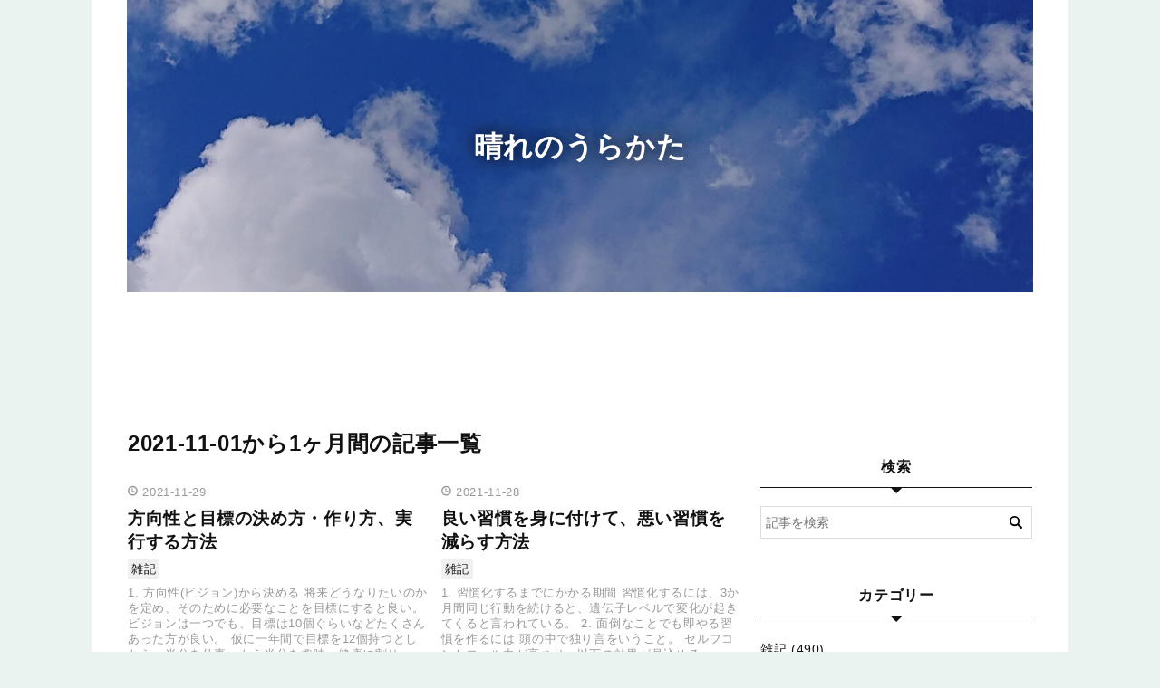

--- FILE ---
content_type: text/html; charset=utf-8
request_url: https://hareno-urakata.com/archive/2021/11
body_size: 16716
content:
<!DOCTYPE html>
<html
  lang="ja"

data-admin-domain="//blog.hatena.ne.jp"
data-admin-origin="https://blog.hatena.ne.jp"
data-author="benkei_maru"
data-avail-langs="ja en"
data-blog="hareno-urakata.hatenablog.com"
data-blog-host="hareno-urakata.hatenablog.com"
data-blog-is-public="1"
data-blog-name="晴れのうらかた"
data-blog-owner="benkei_maru"
data-blog-show-ads=""
data-blog-show-sleeping-ads=""
data-blog-uri="https://hareno-urakata.com/"
data-blog-uuid="26006613695573746"
data-blogs-uri-base="https://hareno-urakata.com"
data-brand="pro"
data-data-layer="{&quot;hatenablog&quot;:{&quot;admin&quot;:{},&quot;analytics&quot;:{&quot;brand_property_id&quot;:&quot;&quot;,&quot;measurement_id&quot;:&quot;&quot;,&quot;non_sampling_property_id&quot;:&quot;&quot;,&quot;property_id&quot;:&quot;&quot;,&quot;separated_property_id&quot;:&quot;UA-29716941-24&quot;},&quot;blog&quot;:{&quot;blog_id&quot;:&quot;26006613695573746&quot;,&quot;content_seems_japanese&quot;:&quot;true&quot;,&quot;disable_ads&quot;:&quot;custom_domain&quot;,&quot;enable_ads&quot;:&quot;false&quot;,&quot;enable_keyword_link&quot;:&quot;false&quot;,&quot;entry_show_footer_related_entries&quot;:&quot;true&quot;,&quot;force_pc_view&quot;:&quot;true&quot;,&quot;is_public&quot;:&quot;true&quot;,&quot;is_responsive_view&quot;:&quot;true&quot;,&quot;is_sleeping&quot;:&quot;false&quot;,&quot;lang&quot;:&quot;ja&quot;,&quot;name&quot;:&quot;\u6674\u308c\u306e\u3046\u3089\u304b\u305f&quot;,&quot;owner_name&quot;:&quot;benkei_maru&quot;,&quot;uri&quot;:&quot;https://hareno-urakata.com/&quot;},&quot;brand&quot;:&quot;pro&quot;,&quot;page_id&quot;:&quot;archive&quot;,&quot;permalink_entry&quot;:null,&quot;pro&quot;:&quot;pro&quot;,&quot;router_type&quot;:&quot;blogs&quot;}}"
data-device="pc"
data-dont-recommend-pro="false"
data-global-domain="https://hatena.blog"
data-globalheader-color="b"
data-globalheader-type="pc"
data-has-touch-view="1"
data-help-url="https://help.hatenablog.com"
data-hide-header="1"
data-no-suggest-touch-view="1"
data-page="archive"
data-parts-domain="https://hatenablog-parts.com"
data-plus-available="1"
data-pro="true"
data-router-type="blogs"
data-sentry-dsn="https://03a33e4781a24cf2885099fed222b56d@sentry.io/1195218"
data-sentry-environment="production"
data-sentry-sample-rate="0.1"
data-static-domain="https://cdn.blog.st-hatena.com"
data-version="6ea2223fdead71a0305297e57edb30"



  itemscope
  itemtype="http://schema.org/Blog"


  data-initial-state="{}"

  >
  <head prefix="og: http://ogp.me/ns# fb: http://ogp.me/ns/fb#">

  

  
  <meta name="viewport" content="width=device-width, initial-scale=1.0" />


  


  

  <meta name="robots" content="max-image-preview:large" />


  <meta charset="utf-8"/>
  <meta http-equiv="X-UA-Compatible" content="IE=7; IE=9; IE=10; IE=11" />
  <title>2021-11-01から1ヶ月間の記事一覧 - 晴れのうらかた</title>

  
  <link rel="canonical" href="https://hareno-urakata.com/archive/2021/11"/>



  

<meta itemprop="name" content="2021-11-01から1ヶ月間の記事一覧 - 晴れのうらかた"/>

  <meta itemprop="image" content="https://cdn.user.blog.st-hatena.com/default_entry_og_image/158147357/1616768278630289"/>


  <meta property="og:title" content="2021-11-01から1ヶ月間の記事一覧 - 晴れのうらかた"/>
<meta property="og:type" content="blog"/>
  <meta property="og:url" content="https://hareno-urakata.com/archive/2021/11"/>

  
  
  
  <meta property="og:image" content="https://cdn.image.st-hatena.com/image/scale/423cb28880fc1183ffc65ed45fe649dab9d3d7f1/backend=imagemagick;enlarge=0;height=1000;version=1;width=1200/https%3A%2F%2Fcdn.user.blog.st-hatena.com%2Fdefault_entry_og_image%2F158147357%2F1616768278630289"/>

<meta property="og:image:alt" content="2021-11-01から1ヶ月間の記事一覧 - 晴れのうらかた"/>
  <meta property="og:description" content="晴れのうらかた" />
<meta property="og:site_name" content="晴れのうらかた"/>

    <meta name="twitter:card" content="summary" />  <meta name="twitter:title" content="2021-11-01から1ヶ月間の記事一覧 - 晴れのうらかた" />  <meta name="twitter:description" content="晴れのうらかた" />  <meta name="twitter:app:name:iphone" content="はてなブログアプリ" />
  <meta name="twitter:app:id:iphone" content="583299321" />
  <meta name="twitter:app:url:iphone" content="hatenablog:///open?uri=https%3A%2F%2Fhareno-urakata.com%2Farchive%2F2021%2F11" />
  
    <meta name="google-site-verification" content="H87LvinmFpcBSZwlvDUk7dwmdKOljBZ3LUsG3HMRppo" />
    <meta name="keywords" content="音楽,作曲,編曲,楽器,指導,インストラクター,プロ,IT,excel,access,vba,command,prompt,cmd" />
    <meta name="msvalidate.01" content="1BD7923C464A6348CA446AF324BA1BAB" />


  
<script
  id="embed-gtm-data-layer-loader"
  data-data-layer-page-specific=""
>
(function() {
  function loadDataLayer(elem, attrName) {
    if (!elem) { return {}; }
    var json = elem.getAttribute(attrName);
    if (!json) { return {}; }
    return JSON.parse(json);
  }

  var globalVariables = loadDataLayer(
    document.documentElement,
    'data-data-layer'
  );
  var pageSpecificVariables = loadDataLayer(
    document.getElementById('embed-gtm-data-layer-loader'),
    'data-data-layer-page-specific'
  );

  var variables = [globalVariables, pageSpecificVariables];

  if (!window.dataLayer) {
    window.dataLayer = [];
  }

  for (var i = 0; i < variables.length; i++) {
    window.dataLayer.push(variables[i]);
  }
})();
</script>

<!-- Google Tag Manager -->
<script>(function(w,d,s,l,i){w[l]=w[l]||[];w[l].push({'gtm.start':
new Date().getTime(),event:'gtm.js'});var f=d.getElementsByTagName(s)[0],
j=d.createElement(s),dl=l!='dataLayer'?'&l='+l:'';j.async=true;j.src=
'https://www.googletagmanager.com/gtm.js?id='+i+dl;f.parentNode.insertBefore(j,f);
})(window,document,'script','dataLayer','GTM-P4CXTW');</script>
<!-- End Google Tag Manager -->
<!-- Google Tag Manager -->
<script>(function(w,d,s,l,i){w[l]=w[l]||[];w[l].push({'gtm.start':
new Date().getTime(),event:'gtm.js'});var f=d.getElementsByTagName(s)[0],
j=d.createElement(s),dl=l!='dataLayer'?'&l='+l:'';j.async=true;j.src=
'https://www.googletagmanager.com/gtm.js?id='+i+dl;f.parentNode.insertBefore(j,f);
})(window,document,'script','dataLayer','GTM-T5LCFPF');</script>
<!-- End Google Tag Manager -->










  <link rel="shortcut icon" href="https://hareno-urakata.com/icon/favicon">
<link rel="apple-touch-icon" href="https://hareno-urakata.com/icon/touch">
<link rel="icon" sizes="192x192" href="https://hareno-urakata.com/icon/link">

  

<link rel="alternate" type="application/atom+xml" title="Atom" href="https://hareno-urakata.com/feed"/>
<link rel="alternate" type="application/rss+xml" title="RSS2.0" href="https://hareno-urakata.com/rss"/>

  
  
  <link rel="author" href="http://www.hatena.ne.jp/benkei_maru/">


  
    <link rel="next" href="https://hareno-urakata.com/archive/2021/11?page=2">

  
      <link rel="preload" href="https://cdn-ak.f.st-hatena.com/images/fotolife/b/benkei_maru/20210224/20210224004145.jpg" as="image"/>


  
    
<link rel="stylesheet" type="text/css" href="https://cdn.blog.st-hatena.com/css/blog.css?version=6ea2223fdead71a0305297e57edb30"/>

    
  <link rel="stylesheet" type="text/css" href="https://usercss.blog.st-hatena.com/blog_style/26006613695573746/4c9ebd416476146a3e095578ed2d27eb679efe31"/>
  
  

  

  
<script> </script>

  
<style>
  div#google_afc_user,
  div.google-afc-user-container,
  div.google_afc_image,
  div.google_afc_blocklink {
      display: block !important;
  }
</style>


  

  

  <!-- Global site tag (gtag.js) - Google Analytics 2021.3.31-->
<script async src="https://www.googletagmanager.com/gtag/js?id=G-JK466RVPBZ"></script>
<script>
  window.dataLayer = window.dataLayer || [];
  function gtag(){dataLayer.push(arguments);}
  gtag('js', new Date());

  gtag('config', 'G-JK466RVPBZ');
</script>


<!-- admax    smpトップ 2024.2.6-->
<script src="https://adm.shinobi.jp/s/7ccc3115603d5059ad038d18c2a3ddf0"></script>
<!-- admax -->
<!-- admax    smpオーバーレイ広告 2024.2.6-->
<script src="https://adm.shinobi.jp/s/037b4aea711ec7743739d6d1d4c6b139"></script>
<!-- admax -->


  

</head>

  <body class="page-archive header-image-enable enable-top-editarea globalheader-off globalheader-ng-enabled">
    

<div id="globalheader-container"
  data-brand="hatenablog"
  style="display: none"
  >
  <iframe id="globalheader" height="37" frameborder="0" allowTransparency="true"></iframe>
</div>


  
  
  

  <div id="container">
    <div id="container-inner">
      <header id="blog-title" data-brand="hatenablog">
  <div id="blog-title-inner" style="background-image: url('https://cdn-ak.f.st-hatena.com/images/fotolife/b/benkei_maru/20210224/20210224004145.jpg'); background-position: center -536px;">
    <div id="blog-title-content">
      <h1 id="title"><a href="https://hareno-urakata.com/">晴れのうらかた</a></h1>
      
    </div>
  </div>
</header>

      
  <div id="top-editarea">
    <!-- admax ホーム画面 2022.2.15 -->
<script src="https://adm.shinobi.jp/s/0998e244d312265ffbf0b158ee333c41"></script>
<!-- admax -->
  </div>


      
        
      
      



<div id="content">
  <div id="content-inner">
    <div id="wrapper">
      <div id="main">
        <div id="main-inner">
          

          



          

          
            <h2 class="archive-heading">
              2021-11-01から1ヶ月間の記事一覧
            </h2>
          

          
            <div class="archive-entries">
              
                
                  <section class="archive-entry test-archive-entry autopagerize_page_element" data-uuid="13574176438037679890">
<div class="archive-entry-header">
  <div class="date archive-date">
    <a href="https://hareno-urakata.com/archive/2021/11/29" rel="nofollow">
      <time datetime="2021-11-29" title="2021-11-29">
        <span class="date-year">2021</span><span class="hyphen">-</span><span class="date-month">11</span><span class="hyphen">-</span><span class="date-day">29</span>
      </time>
    </a>
  </div>

  <h1 class="entry-title">
    <a class="entry-title-link" href="https://hareno-urakata.com/entry/2021/11/29/180000">方向性と目標の決め方・作り方、実行する方法</a>
    
    
  </h1>
</div>


  <div class="categories">
    
      <a href="https://hareno-urakata.com/archive/category/%E9%9B%91%E8%A8%98" class="archive-category-link category-雑記">雑記</a>
    
  </div>



<div class="archive-entry-body">
  <p class="entry-description">
    
      1. 方向性(ビジョン)から決める 将来どうなりたいのかを定め、そのために必要なことを目標にすると良い。 ビジョンは一つでも、目標は10個ぐらいなどたくさんあった方が良い。 仮に一年間で目標を12個持つとしたら、半分を仕事、もう半分を趣味・健康に割り…
    
  </p>

  
    <div class="archive-entry-tags-wrapper">
  <div class="archive-entry-tags">  </div>
</div>

  

  <span class="social-buttons">
    
    
      <a href="https://b.hatena.ne.jp/entry/s/hareno-urakata.com/entry/2021/11/29/180000" class="bookmark-widget-counter">
        <img src="https://b.hatena.ne.jp/entry/image/https://hareno-urakata.com/entry/2021/11/29/180000" alt="はてなブックマーク - 方向性と目標の決め方・作り方、実行する方法" />
      </a>
    

    <span
      class="star-container"
      data-hatena-star-container
      data-hatena-star-url="https://hareno-urakata.com/entry/2021/11/29/180000"
      data-hatena-star-title="方向性と目標の決め方・作り方、実行する方法"
      data-hatena-star-variant="profile-icon"
      data-hatena-star-profile-url-template="https://blog.hatena.ne.jp/{username}/"
    ></span>
  </span>
</div>
</section>
              
                
                  <section class="archive-entry test-archive-entry autopagerize_page_element" data-uuid="13574176438037471457">
<div class="archive-entry-header">
  <div class="date archive-date">
    <a href="https://hareno-urakata.com/archive/2021/11/28" rel="nofollow">
      <time datetime="2021-11-28" title="2021-11-28">
        <span class="date-year">2021</span><span class="hyphen">-</span><span class="date-month">11</span><span class="hyphen">-</span><span class="date-day">28</span>
      </time>
    </a>
  </div>

  <h1 class="entry-title">
    <a class="entry-title-link" href="https://hareno-urakata.com/entry/2021/11/28/210000">良い習慣を身に付けて、悪い習慣を減らす方法</a>
    
    
  </h1>
</div>


  <div class="categories">
    
      <a href="https://hareno-urakata.com/archive/category/%E9%9B%91%E8%A8%98" class="archive-category-link category-雑記">雑記</a>
    
  </div>



<div class="archive-entry-body">
  <p class="entry-description">
    
      1. 習慣化するまでにかかる期間 習慣化するには、3か月間同じ行動を続けると、遺伝子レベルで変化が起きてくると言われている。 2. 面倒なことでも即やる習慣を作るには 頭の中で独り言をいうこと。 セルフコントロール力が高まり、以下の効果が見込める。 …
    
  </p>

  
    <div class="archive-entry-tags-wrapper">
  <div class="archive-entry-tags">  </div>
</div>

  

  <span class="social-buttons">
    
    
      <a href="https://b.hatena.ne.jp/entry/s/hareno-urakata.com/entry/2021/11/28/210000" class="bookmark-widget-counter">
        <img src="https://b.hatena.ne.jp/entry/image/https://hareno-urakata.com/entry/2021/11/28/210000" alt="はてなブックマーク - 良い習慣を身に付けて、悪い習慣を減らす方法" />
      </a>
    

    <span
      class="star-container"
      data-hatena-star-container
      data-hatena-star-url="https://hareno-urakata.com/entry/2021/11/28/210000"
      data-hatena-star-title="良い習慣を身に付けて、悪い習慣を減らす方法"
      data-hatena-star-variant="profile-icon"
      data-hatena-star-profile-url-template="https://blog.hatena.ne.jp/{username}/"
    ></span>
  </span>
</div>
</section>
              
                
                  <section class="archive-entry test-archive-entry autopagerize_page_element" data-uuid="13574176438036990180">
<div class="archive-entry-header">
  <div class="date archive-date">
    <a href="https://hareno-urakata.com/archive/2021/11/25" rel="nofollow">
      <time datetime="2021-11-25" title="2021-11-25">
        <span class="date-year">2021</span><span class="hyphen">-</span><span class="date-month">11</span><span class="hyphen">-</span><span class="date-day">25</span>
      </time>
    </a>
  </div>

  <h1 class="entry-title">
    <a class="entry-title-link" href="https://hareno-urakata.com/entry/2021/11/25/210000">運動の効果についてのメモ</a>
    
    
  </h1>
</div>


  <div class="categories">
    
      <a href="https://hareno-urakata.com/archive/category/%E9%9B%91%E8%A8%98" class="archive-category-link category-雑記">雑記</a>
    
  </div>



<div class="archive-entry-body">
  <p class="entry-description">
    
      知的障害・ADHDでも運動すれば多動が治る（改善が見られる）という研究結果が出ている。 年をとっても脳は進化し続ける。 1. 運動すると頭がよくなる(有酸素運動について) 有酸素運動をすることでBDNF（脳由来神経栄養因子）が出る。 脳の神経を維持するこの…
    
  </p>

  
    <div class="archive-entry-tags-wrapper">
  <div class="archive-entry-tags">  </div>
</div>

  

  <span class="social-buttons">
    
    
      <a href="https://b.hatena.ne.jp/entry/s/hareno-urakata.com/entry/2021/11/25/210000" class="bookmark-widget-counter">
        <img src="https://b.hatena.ne.jp/entry/image/https://hareno-urakata.com/entry/2021/11/25/210000" alt="はてなブックマーク - 運動の効果についてのメモ" />
      </a>
    

    <span
      class="star-container"
      data-hatena-star-container
      data-hatena-star-url="https://hareno-urakata.com/entry/2021/11/25/210000"
      data-hatena-star-title="運動の効果についてのメモ"
      data-hatena-star-variant="profile-icon"
      data-hatena-star-profile-url-template="https://blog.hatena.ne.jp/{username}/"
    ></span>
  </span>
</div>
</section>

                  <section class="archive-entry test-archive-entry autopagerize_page_element" data-uuid="13574176438036990051">
<div class="archive-entry-header">
  <div class="date archive-date">
    <a href="https://hareno-urakata.com/archive/2021/11/25" rel="nofollow">
      <time datetime="2021-11-25" title="2021-11-25">
        <span class="date-year">2021</span><span class="hyphen">-</span><span class="date-month">11</span><span class="hyphen">-</span><span class="date-day">25</span>
      </time>
    </a>
  </div>

  <h1 class="entry-title">
    <a class="entry-title-link" href="https://hareno-urakata.com/entry/2021/11/25/180000">若さ、老けない、アンチエイジングについてのメモ</a>
    
    
  </h1>
</div>


  <div class="categories">
    
      <a href="https://hareno-urakata.com/archive/category/%E9%9B%91%E8%A8%98" class="archive-category-link category-雑記">雑記</a>
    
  </div>



<div class="archive-entry-body">
  <p class="entry-description">
    
      1. 若さの定義 失敗を恐れず新しいことに挑戦できるということが一つとして挙げられる。 また、若いうちの失敗の方が被害が少ない。 保守的だと現状維持しかなくなってしまう。 2. 若い頃の能力を取り戻すには 若い頃の能力を取り戻そうとする前に、年齢に合…
    
  </p>

  
    <div class="archive-entry-tags-wrapper">
  <div class="archive-entry-tags">  </div>
</div>

  

  <span class="social-buttons">
    
    
      <a href="https://b.hatena.ne.jp/entry/s/hareno-urakata.com/entry/2021/11/25/180000" class="bookmark-widget-counter">
        <img src="https://b.hatena.ne.jp/entry/image/https://hareno-urakata.com/entry/2021/11/25/180000" alt="はてなブックマーク - 若さ、老けない、アンチエイジングについてのメモ" />
      </a>
    

    <span
      class="star-container"
      data-hatena-star-container
      data-hatena-star-url="https://hareno-urakata.com/entry/2021/11/25/180000"
      data-hatena-star-title="若さ、老けない、アンチエイジングについてのメモ"
      data-hatena-star-variant="profile-icon"
      data-hatena-star-profile-url-template="https://blog.hatena.ne.jp/{username}/"
    ></span>
  </span>
</div>
</section>
              
                
                  <section class="archive-entry test-archive-entry autopagerize_page_element" data-uuid="13574176438036704343">
<div class="archive-entry-header">
  <div class="date archive-date">
    <a href="https://hareno-urakata.com/archive/2021/11/24" rel="nofollow">
      <time datetime="2021-11-24" title="2021-11-24">
        <span class="date-year">2021</span><span class="hyphen">-</span><span class="date-month">11</span><span class="hyphen">-</span><span class="date-day">24</span>
      </time>
    </a>
  </div>

  <h1 class="entry-title">
    <a class="entry-title-link" href="https://hareno-urakata.com/entry/2021/11/24/180000">やる気を上げたい時、出ない時、出なくなる習慣</a>
    
    
  </h1>
</div>


  <div class="categories">
    
      <a href="https://hareno-urakata.com/archive/category/%E9%9B%91%E8%A8%98" class="archive-category-link category-雑記">雑記</a>
    
  </div>



<div class="archive-entry-body">
  <p class="entry-description">
    
      1. やる気を上げるには やる気を上げる要因は、前に進んで成長している感覚である。 小さな勝利と小さな敗北がモチベーションを左右している。 自分にとって意味のある仕事や事柄に対し、前に進んでいる感覚を作ること。 成功したら、それをかみしめること。…
    
  </p>

  
    <div class="archive-entry-tags-wrapper">
  <div class="archive-entry-tags">  </div>
</div>

  

  <span class="social-buttons">
    
    
      <a href="https://b.hatena.ne.jp/entry/s/hareno-urakata.com/entry/2021/11/24/180000" class="bookmark-widget-counter">
        <img src="https://b.hatena.ne.jp/entry/image/https://hareno-urakata.com/entry/2021/11/24/180000" alt="はてなブックマーク - やる気を上げたい時、出ない時、出なくなる習慣" />
      </a>
    

    <span
      class="star-container"
      data-hatena-star-container
      data-hatena-star-url="https://hareno-urakata.com/entry/2021/11/24/180000"
      data-hatena-star-title="やる気を上げたい時、出ない時、出なくなる習慣"
      data-hatena-star-variant="profile-icon"
      data-hatena-star-profile-url-template="https://blog.hatena.ne.jp/{username}/"
    ></span>
  </span>
</div>
</section>
              
                
                  <section class="archive-entry test-archive-entry autopagerize_page_element" data-uuid="13574176438036703680">
<div class="archive-entry-header">
  <div class="date archive-date">
    <a href="https://hareno-urakata.com/archive/2021/11/23" rel="nofollow">
      <time datetime="2021-11-23" title="2021-11-23">
        <span class="date-year">2021</span><span class="hyphen">-</span><span class="date-month">11</span><span class="hyphen">-</span><span class="date-day">23</span>
      </time>
    </a>
  </div>

  <h1 class="entry-title">
    <a class="entry-title-link" href="https://hareno-urakata.com/entry/2021/11/23/210000">速い(早い)人が成功する</a>
    
    
  </h1>
</div>


  <div class="categories">
    
      <a href="https://hareno-urakata.com/archive/category/%E9%9B%91%E8%A8%98" class="archive-category-link category-雑記">雑記</a>
    
  </div>



<div class="archive-entry-body">
  <p class="entry-description">
    
      ●速い人、早い人が勝つ とにかく、やることそのものの速さ、取り掛かる速さ、スピードが重要。 また、早い。段取りをしたり、準備が完了するまでにやることなど、タイミングの早さも備えている。 行動計画はやりながら立て、修正していく。 学習と実験を繰り…
    
  </p>

  
    <div class="archive-entry-tags-wrapper">
  <div class="archive-entry-tags">  </div>
</div>

  

  <span class="social-buttons">
    
    
      <a href="https://b.hatena.ne.jp/entry/s/hareno-urakata.com/entry/2021/11/23/210000" class="bookmark-widget-counter">
        <img src="https://b.hatena.ne.jp/entry/image/https://hareno-urakata.com/entry/2021/11/23/210000" alt="はてなブックマーク - 速い(早い)人が成功する" />
      </a>
    

    <span
      class="star-container"
      data-hatena-star-container
      data-hatena-star-url="https://hareno-urakata.com/entry/2021/11/23/210000"
      data-hatena-star-title="速い(早い)人が成功する"
      data-hatena-star-variant="profile-icon"
      data-hatena-star-profile-url-template="https://blog.hatena.ne.jp/{username}/"
    ></span>
  </span>
</div>
</section>

                  <section class="archive-entry test-archive-entry autopagerize_page_element" data-uuid="13574176438036703537">
<div class="archive-entry-header">
  <div class="date archive-date">
    <a href="https://hareno-urakata.com/archive/2021/11/23" rel="nofollow">
      <time datetime="2021-11-23" title="2021-11-23">
        <span class="date-year">2021</span><span class="hyphen">-</span><span class="date-month">11</span><span class="hyphen">-</span><span class="date-day">23</span>
      </time>
    </a>
  </div>

  <h1 class="entry-title">
    <a class="entry-title-link" href="https://hareno-urakata.com/entry/2021/11/23/180000">物事にはどんな機能・作用があるかを見極める</a>
    
    
  </h1>
</div>


  <div class="categories">
    
      <a href="https://hareno-urakata.com/archive/category/%E9%9B%91%E8%A8%98" class="archive-category-link category-雑記">雑記</a>
    
  </div>



<div class="archive-entry-body">
  <p class="entry-description">
    
      ビジネスでは、「ファンクションを明らかにする」と言い回しで使われることもあるようだが、 一言で包括でき過ぎてしまい、表現がぼやけてしまうため、 ここでは、物事にはどのような機能があって、どのように作用するのかという言葉に分けて見ていく。 ●フ…
    
  </p>

  
    <div class="archive-entry-tags-wrapper">
  <div class="archive-entry-tags">  </div>
</div>

  

  <span class="social-buttons">
    
    
      <a href="https://b.hatena.ne.jp/entry/s/hareno-urakata.com/entry/2021/11/23/180000" class="bookmark-widget-counter">
        <img src="https://b.hatena.ne.jp/entry/image/https://hareno-urakata.com/entry/2021/11/23/180000" alt="はてなブックマーク - 物事にはどんな機能・作用があるかを見極める" />
      </a>
    

    <span
      class="star-container"
      data-hatena-star-container
      data-hatena-star-url="https://hareno-urakata.com/entry/2021/11/23/180000"
      data-hatena-star-title="物事にはどんな機能・作用があるかを見極める"
      data-hatena-star-variant="profile-icon"
      data-hatena-star-profile-url-template="https://blog.hatena.ne.jp/{username}/"
    ></span>
  </span>
</div>
</section>
              
                
                  <section class="archive-entry test-archive-entry autopagerize_page_element" data-uuid="13574176438036408713">
<div class="archive-entry-header">
  <div class="date archive-date">
    <a href="https://hareno-urakata.com/archive/2021/11/22" rel="nofollow">
      <time datetime="2021-11-22" title="2021-11-22">
        <span class="date-year">2021</span><span class="hyphen">-</span><span class="date-month">11</span><span class="hyphen">-</span><span class="date-day">22</span>
      </time>
    </a>
  </div>

  <h1 class="entry-title">
    <a class="entry-title-link" href="https://hareno-urakata.com/entry/2021/11/22/210000">頭の働きを良くし、疲れにくい体を作る方法と、疲労の回復について</a>
    
    
  </h1>
</div>


  <div class="categories">
    
      <a href="https://hareno-urakata.com/archive/category/%E9%9B%91%E8%A8%98" class="archive-category-link category-雑記">雑記</a>
    
  </div>



<div class="archive-entry-body">
  <p class="entry-description">
    
      1. 頭の働きが悪いと感じた時 頭の働きが悪い時は、脳疲労を考えてみること。 脳が疲れること自体は、脳が成長しているとも言えるので良い面でもある。 疲れていない場合は、現在が快適領域(コンフォートゾーン)にあり続けていると言うこと。 2. 脳疲労の原…
    
  </p>

  
    <div class="archive-entry-tags-wrapper">
  <div class="archive-entry-tags">  </div>
</div>

  

  <span class="social-buttons">
    
    
      <a href="https://b.hatena.ne.jp/entry/s/hareno-urakata.com/entry/2021/11/22/210000" class="bookmark-widget-counter">
        <img src="https://b.hatena.ne.jp/entry/image/https://hareno-urakata.com/entry/2021/11/22/210000" alt="はてなブックマーク - 頭の働きを良くし、疲れにくい体を作る方法と、疲労の回復について" />
      </a>
    

    <span
      class="star-container"
      data-hatena-star-container
      data-hatena-star-url="https://hareno-urakata.com/entry/2021/11/22/210000"
      data-hatena-star-title="頭の働きを良くし、疲れにくい体を作る方法と、疲労の回復について"
      data-hatena-star-variant="profile-icon"
      data-hatena-star-profile-url-template="https://blog.hatena.ne.jp/{username}/"
    ></span>
  </span>
</div>
</section>
              
                
                  <section class="archive-entry test-archive-entry autopagerize_page_element" data-uuid="13574176438036408452">
<div class="archive-entry-header">
  <div class="date archive-date">
    <a href="https://hareno-urakata.com/archive/2021/11/21" rel="nofollow">
      <time datetime="2021-11-21" title="2021-11-21">
        <span class="date-year">2021</span><span class="hyphen">-</span><span class="date-month">11</span><span class="hyphen">-</span><span class="date-day">21</span>
      </time>
    </a>
  </div>

  <h1 class="entry-title">
    <a class="entry-title-link" href="https://hareno-urakata.com/entry/2021/11/21/180000">メンタルを強くする習慣・考え方をつける方法</a>
    
    
  </h1>
</div>


  <div class="categories">
    
      <a href="https://hareno-urakata.com/archive/category/%E9%9B%91%E8%A8%98" class="archive-category-link category-雑記">雑記</a>
    
  </div>



<div class="archive-entry-body">
  <p class="entry-description">
    
      メンタルを強くする習慣を普段から作っておくこと。 1. 今日やりたいことTop3を書き出して実行する 終わったらそれを横線で消し、満足感に浸ること。 2. 心のしなやかさを保つ 心理学ではレジリエンスと言う。 ①適度な緩さを認めること ②いちいちこだわりす…
    
  </p>

  
    <div class="archive-entry-tags-wrapper">
  <div class="archive-entry-tags">  </div>
</div>

  

  <span class="social-buttons">
    
    
      <a href="https://b.hatena.ne.jp/entry/s/hareno-urakata.com/entry/2021/11/21/180000" class="bookmark-widget-counter">
        <img src="https://b.hatena.ne.jp/entry/image/https://hareno-urakata.com/entry/2021/11/21/180000" alt="はてなブックマーク - メンタルを強くする習慣・考え方をつける方法" />
      </a>
    

    <span
      class="star-container"
      data-hatena-star-container
      data-hatena-star-url="https://hareno-urakata.com/entry/2021/11/21/180000"
      data-hatena-star-title="メンタルを強くする習慣・考え方をつける方法"
      data-hatena-star-variant="profile-icon"
      data-hatena-star-profile-url-template="https://blog.hatena.ne.jp/{username}/"
    ></span>
  </span>
</div>
</section>
              
                
                  <section class="archive-entry test-archive-entry autopagerize_page_element" data-uuid="13574176438036051482">
<div class="archive-entry-header">
  <div class="date archive-date">
    <a href="https://hareno-urakata.com/archive/2021/11/20" rel="nofollow">
      <time datetime="2021-11-20" title="2021-11-20">
        <span class="date-year">2021</span><span class="hyphen">-</span><span class="date-month">11</span><span class="hyphen">-</span><span class="date-day">20</span>
      </time>
    </a>
  </div>

  <h1 class="entry-title">
    <a class="entry-title-link" href="https://hareno-urakata.com/entry/2021/11/20/210000">悪口・誹謗中傷への対処方法と心構え</a>
    
    
  </h1>
</div>


  <div class="categories">
    
      <a href="https://hareno-urakata.com/archive/category/%E9%9B%91%E8%A8%98" class="archive-category-link category-雑記">雑記</a>
    
  </div>



<div class="archive-entry-body">
  <p class="entry-description">
    
      1. 悪口に過敏になりすぎないこと 手を洗っても菌がなくならなずに、量が減るだけであったりまた付着したり、というのと同じことである。 生活レベルでＯＫになっただけであり、反撃の方法を身につけても、悪口自体はなくならない。 手を洗いすぎても手がボ…
    
  </p>

  
    <div class="archive-entry-tags-wrapper">
  <div class="archive-entry-tags">  </div>
</div>

  

  <span class="social-buttons">
    
    
      <a href="https://b.hatena.ne.jp/entry/s/hareno-urakata.com/entry/2021/11/20/210000" class="bookmark-widget-counter">
        <img src="https://b.hatena.ne.jp/entry/image/https://hareno-urakata.com/entry/2021/11/20/210000" alt="はてなブックマーク - 悪口・誹謗中傷への対処方法と心構え" />
      </a>
    

    <span
      class="star-container"
      data-hatena-star-container
      data-hatena-star-url="https://hareno-urakata.com/entry/2021/11/20/210000"
      data-hatena-star-title="悪口・誹謗中傷への対処方法と心構え"
      data-hatena-star-variant="profile-icon"
      data-hatena-star-profile-url-template="https://blog.hatena.ne.jp/{username}/"
    ></span>
  </span>
</div>
</section>

                  <section class="archive-entry test-archive-entry autopagerize_page_element" data-uuid="13574176438036051380">
<div class="archive-entry-header">
  <div class="date archive-date">
    <a href="https://hareno-urakata.com/archive/2021/11/20" rel="nofollow">
      <time datetime="2021-11-20" title="2021-11-20">
        <span class="date-year">2021</span><span class="hyphen">-</span><span class="date-month">11</span><span class="hyphen">-</span><span class="date-day">20</span>
      </time>
    </a>
  </div>

  <h1 class="entry-title">
    <a class="entry-title-link" href="https://hareno-urakata.com/entry/2021/11/20/180000">主張と反論と伝え方</a>
    
    
  </h1>
</div>


  <div class="categories">
    
      <a href="https://hareno-urakata.com/archive/category/%E9%9B%91%E8%A8%98" class="archive-category-link category-雑記">雑記</a>
    
  </div>



<div class="archive-entry-body">
  <p class="entry-description">
    
      1. 主張する時 ●相手の考えや気持ちにも理解を示す 伝え方で大切なのは、自分の主張を「自分は○○だと思う」という形で伝えること。 もし言い争いになりそうなときは、とにかく大切なのは、相手の話しを「聞く」ことである。 自分のことをインタビュアーと思…
    
  </p>

  
    <div class="archive-entry-tags-wrapper">
  <div class="archive-entry-tags">  </div>
</div>

  

  <span class="social-buttons">
    
    
      <a href="https://b.hatena.ne.jp/entry/s/hareno-urakata.com/entry/2021/11/20/180000" class="bookmark-widget-counter">
        <img src="https://b.hatena.ne.jp/entry/image/https://hareno-urakata.com/entry/2021/11/20/180000" alt="はてなブックマーク - 主張と反論と伝え方" />
      </a>
    

    <span
      class="star-container"
      data-hatena-star-container
      data-hatena-star-url="https://hareno-urakata.com/entry/2021/11/20/180000"
      data-hatena-star-title="主張と反論と伝え方"
      data-hatena-star-variant="profile-icon"
      data-hatena-star-profile-url-template="https://blog.hatena.ne.jp/{username}/"
    ></span>
  </span>
</div>
</section>
              
                
                  <section class="archive-entry test-archive-entry autopagerize_page_element" data-uuid="13574176438036051235">
<div class="archive-entry-header">
  <div class="date archive-date">
    <a href="https://hareno-urakata.com/archive/2021/11/19" rel="nofollow">
      <time datetime="2021-11-19" title="2021-11-19">
        <span class="date-year">2021</span><span class="hyphen">-</span><span class="date-month">11</span><span class="hyphen">-</span><span class="date-day">19</span>
      </time>
    </a>
  </div>

  <h1 class="entry-title">
    <a class="entry-title-link" href="https://hareno-urakata.com/entry/2021/11/19/210000">作文の方法</a>
    
    
  </h1>
</div>


  <div class="categories">
    
      <a href="https://hareno-urakata.com/archive/category/%E9%9B%91%E8%A8%98" class="archive-category-link category-雑記">雑記</a>
    
  </div>



<div class="archive-entry-body">
  <p class="entry-description">
    
      ●用途 ・テスト、小論文など ●手順 ①結論を考える まず、何を言うべきか考えること。 思いつかない場合は、書き始めない。 ②結論から書き始める 太い幹の部分は始めに決めたらぶれないこと。 ③結論を補強する 結論を述べた理由や、その具体例を述べる。 枝葉…
    
  </p>

  
    <div class="archive-entry-tags-wrapper">
  <div class="archive-entry-tags">  </div>
</div>

  

  <span class="social-buttons">
    
    
      <a href="https://b.hatena.ne.jp/entry/s/hareno-urakata.com/entry/2021/11/19/210000" class="bookmark-widget-counter">
        <img src="https://b.hatena.ne.jp/entry/image/https://hareno-urakata.com/entry/2021/11/19/210000" alt="はてなブックマーク - 作文の方法" />
      </a>
    

    <span
      class="star-container"
      data-hatena-star-container
      data-hatena-star-url="https://hareno-urakata.com/entry/2021/11/19/210000"
      data-hatena-star-title="作文の方法"
      data-hatena-star-variant="profile-icon"
      data-hatena-star-profile-url-template="https://blog.hatena.ne.jp/{username}/"
    ></span>
  </span>
</div>
</section>
              
                
                  <section class="archive-entry test-archive-entry autopagerize_page_element" data-uuid="13574176438035757320">
<div class="archive-entry-header">
  <div class="date archive-date">
    <a href="https://hareno-urakata.com/archive/2021/11/17" rel="nofollow">
      <time datetime="2021-11-17" title="2021-11-17">
        <span class="date-year">2021</span><span class="hyphen">-</span><span class="date-month">11</span><span class="hyphen">-</span><span class="date-day">17</span>
      </time>
    </a>
  </div>

  <h1 class="entry-title">
    <a class="entry-title-link" href="https://hareno-urakata.com/entry/2021/11/17/210000">対策案の伝達方法</a>
    
    
  </h1>
</div>


  <div class="categories">
    
      <a href="https://hareno-urakata.com/archive/category/%E9%9B%91%E8%A8%98" class="archive-category-link category-雑記">雑記</a>
    
  </div>



<div class="archive-entry-body">
  <p class="entry-description">
    
      ・現状の手法 通常業務に影響が出ている箇所を記述 ・考えられるﾘｽｸと問題点 他に影響が出そうな加点や、そもそもおかしいと思う点を記述 ・当面の手法 現状できる最良の手段を記述 ・考えられるリスク 当面の手法から考えられるリスクを記述 ・共通のﾘｽｸと…
    
  </p>

  
    <div class="archive-entry-tags-wrapper">
  <div class="archive-entry-tags">  </div>
</div>

  

  <span class="social-buttons">
    
    
      <a href="https://b.hatena.ne.jp/entry/s/hareno-urakata.com/entry/2021/11/17/210000" class="bookmark-widget-counter">
        <img src="https://b.hatena.ne.jp/entry/image/https://hareno-urakata.com/entry/2021/11/17/210000" alt="はてなブックマーク - 対策案の伝達方法" />
      </a>
    

    <span
      class="star-container"
      data-hatena-star-container
      data-hatena-star-url="https://hareno-urakata.com/entry/2021/11/17/210000"
      data-hatena-star-title="対策案の伝達方法"
      data-hatena-star-variant="profile-icon"
      data-hatena-star-profile-url-template="https://blog.hatena.ne.jp/{username}/"
    ></span>
  </span>
</div>
</section>
              
                
                  <section class="archive-entry test-archive-entry autopagerize_page_element" data-uuid="13574176438035420558">
<div class="archive-entry-header">
  <div class="date archive-date">
    <a href="https://hareno-urakata.com/archive/2021/11/16" rel="nofollow">
      <time datetime="2021-11-16" title="2021-11-16">
        <span class="date-year">2021</span><span class="hyphen">-</span><span class="date-month">11</span><span class="hyphen">-</span><span class="date-day">16</span>
      </time>
    </a>
  </div>

  <h1 class="entry-title">
    <a class="entry-title-link" href="https://hareno-urakata.com/entry/2021/11/16/210000">実行力を身につける方法と、環境づくり、検証方法について</a>
    
    
  </h1>
</div>


  <div class="categories">
    
      <a href="https://hareno-urakata.com/archive/category/%E9%9B%91%E8%A8%98" class="archive-category-link category-雑記">雑記</a>
    
  </div>



<div class="archive-entry-body">
  <p class="entry-description">
    
      1. 実行力をつけるのに必要なこと 行動する環境を整えるための３条件 ①動機付け ②結果の確認 ③妨げになるものを排除 環境が整うと人は自然に行動に向かい、その環境に順応しようとし、自発的に行動を始める。 長続きの秘訣は、ハードルを低く、ルールを単純…
    
  </p>

  
    <div class="archive-entry-tags-wrapper">
  <div class="archive-entry-tags">  </div>
</div>

  

  <span class="social-buttons">
    
    
      <a href="https://b.hatena.ne.jp/entry/s/hareno-urakata.com/entry/2021/11/16/210000" class="bookmark-widget-counter">
        <img src="https://b.hatena.ne.jp/entry/image/https://hareno-urakata.com/entry/2021/11/16/210000" alt="はてなブックマーク - 実行力を身につける方法と、環境づくり、検証方法について" />
      </a>
    

    <span
      class="star-container"
      data-hatena-star-container
      data-hatena-star-url="https://hareno-urakata.com/entry/2021/11/16/210000"
      data-hatena-star-title="実行力を身につける方法と、環境づくり、検証方法について"
      data-hatena-star-variant="profile-icon"
      data-hatena-star-profile-url-template="https://blog.hatena.ne.jp/{username}/"
    ></span>
  </span>
</div>
</section>

                  <section class="archive-entry test-archive-entry autopagerize_page_element" data-uuid="13574176438035420400">
<div class="archive-entry-header">
  <div class="date archive-date">
    <a href="https://hareno-urakata.com/archive/2021/11/16" rel="nofollow">
      <time datetime="2021-11-16" title="2021-11-16">
        <span class="date-year">2021</span><span class="hyphen">-</span><span class="date-month">11</span><span class="hyphen">-</span><span class="date-day">16</span>
      </time>
    </a>
  </div>

  <h1 class="entry-title">
    <a class="entry-title-link" href="https://hareno-urakata.com/entry/2021/11/16/180000">ピラミッドストラクチャーの概要と作成方法について</a>
    
    
  </h1>
</div>


  <div class="categories">
    
      <a href="https://hareno-urakata.com/archive/category/%E9%9B%91%E8%A8%98" class="archive-category-link category-雑記">雑記</a>
    
  </div>



<div class="archive-entry-body">
  <p class="entry-description">
    
      1. 概要 主張とその根拠や、問題点とその詳細をピラミッド構造化したもの。 ①論理の構造化 ピラミッドの頂点に主張(最も言いたいこと)を持ってくる。 ②分解・分析型 問題をピラミッドの頂点に置き、原因を分解して分析するのに使う。 ●ポイント ・結論とその…
    
  </p>

  
    <div class="archive-entry-tags-wrapper">
  <div class="archive-entry-tags">  </div>
</div>

  

  <span class="social-buttons">
    
    
      <a href="https://b.hatena.ne.jp/entry/s/hareno-urakata.com/entry/2021/11/16/180000" class="bookmark-widget-counter">
        <img src="https://b.hatena.ne.jp/entry/image/https://hareno-urakata.com/entry/2021/11/16/180000" alt="はてなブックマーク - ピラミッドストラクチャーの概要と作成方法について" />
      </a>
    

    <span
      class="star-container"
      data-hatena-star-container
      data-hatena-star-url="https://hareno-urakata.com/entry/2021/11/16/180000"
      data-hatena-star-title="ピラミッドストラクチャーの概要と作成方法について"
      data-hatena-star-variant="profile-icon"
      data-hatena-star-profile-url-template="https://blog.hatena.ne.jp/{username}/"
    ></span>
  </span>
</div>
</section>
              
                
                  <section class="archive-entry test-archive-entry autopagerize_page_element" data-uuid="13574176438035420241">
<div class="archive-entry-header">
  <div class="date archive-date">
    <a href="https://hareno-urakata.com/archive/2021/11/15" rel="nofollow">
      <time datetime="2021-11-15" title="2021-11-15">
        <span class="date-year">2021</span><span class="hyphen">-</span><span class="date-month">11</span><span class="hyphen">-</span><span class="date-day">15</span>
      </time>
    </a>
  </div>

  <h1 class="entry-title">
    <a class="entry-title-link" href="https://hareno-urakata.com/entry/2021/11/15/210000">読書の要点、選び方、得られる効果について</a>
    
    
  </h1>
</div>


  <div class="categories">
    
      <a href="https://hareno-urakata.com/archive/category/%E9%9B%91%E8%A8%98" class="archive-category-link category-雑記">雑記</a>
    
  </div>



<div class="archive-entry-body">
  <p class="entry-description">
    
      ●要点 ①何を読むか ②どれだけ早く読むか ③読んだものをどれだけ頭に残すか なぜ自分はこの本を読まなければならないのか、 自分はどうなりたいのか、この本から自分は何を得たいのか、そこまで考えてようやく、 「どういうスピードで、どういう読み方をした…
    
  </p>

  
    <div class="archive-entry-tags-wrapper">
  <div class="archive-entry-tags">  </div>
</div>

  

  <span class="social-buttons">
    
    
      <a href="https://b.hatena.ne.jp/entry/s/hareno-urakata.com/entry/2021/11/15/210000" class="bookmark-widget-counter">
        <img src="https://b.hatena.ne.jp/entry/image/https://hareno-urakata.com/entry/2021/11/15/210000" alt="はてなブックマーク - 読書の要点、選び方、得られる効果について" />
      </a>
    

    <span
      class="star-container"
      data-hatena-star-container
      data-hatena-star-url="https://hareno-urakata.com/entry/2021/11/15/210000"
      data-hatena-star-title="読書の要点、選び方、得られる効果について"
      data-hatena-star-variant="profile-icon"
      data-hatena-star-profile-url-template="https://blog.hatena.ne.jp/{username}/"
    ></span>
  </span>
</div>
</section>

                  <section class="archive-entry test-archive-entry autopagerize_page_element" data-uuid="13574176438035420104">
<div class="archive-entry-header">
  <div class="date archive-date">
    <a href="https://hareno-urakata.com/archive/2021/11/15" rel="nofollow">
      <time datetime="2021-11-15" title="2021-11-15">
        <span class="date-year">2021</span><span class="hyphen">-</span><span class="date-month">11</span><span class="hyphen">-</span><span class="date-day">15</span>
      </time>
    </a>
  </div>

  <h1 class="entry-title">
    <a class="entry-title-link" href="https://hareno-urakata.com/entry/2021/11/15/180000">商売の始め方と基本についてのメモ</a>
    
    
  </h1>
</div>


  <div class="categories">
    
      <a href="https://hareno-urakata.com/archive/category/%E9%9B%91%E8%A8%98" class="archive-category-link category-雑記">雑記</a>
    
  </div>



<div class="archive-entry-body">
  <p class="entry-description">
    
      ・夢を実現するためには、まずはお金が必要。 そして、お金を稼ぐには事業をやるのが一番手っ取り早い。 ・ここだけには気前良くお金を使うという局面は、商売に限ってはあり得ない。 少しでも景気の良いところを見せれば、搾取されるだけである。 ●儲けにつ…
    
  </p>

  
    <div class="archive-entry-tags-wrapper">
  <div class="archive-entry-tags">  </div>
</div>

  

  <span class="social-buttons">
    
    
      <a href="https://b.hatena.ne.jp/entry/s/hareno-urakata.com/entry/2021/11/15/180000" class="bookmark-widget-counter">
        <img src="https://b.hatena.ne.jp/entry/image/https://hareno-urakata.com/entry/2021/11/15/180000" alt="はてなブックマーク - 商売の始め方と基本についてのメモ" />
      </a>
    

    <span
      class="star-container"
      data-hatena-star-container
      data-hatena-star-url="https://hareno-urakata.com/entry/2021/11/15/180000"
      data-hatena-star-title="商売の始め方と基本についてのメモ"
      data-hatena-star-variant="profile-icon"
      data-hatena-star-profile-url-template="https://blog.hatena.ne.jp/{username}/"
    ></span>
  </span>
</div>
</section>
              
                
                  <section class="archive-entry test-archive-entry autopagerize_page_element" data-uuid="13574176438035173535">
<div class="archive-entry-header">
  <div class="date archive-date">
    <a href="https://hareno-urakata.com/archive/2021/11/14" rel="nofollow">
      <time datetime="2021-11-14" title="2021-11-14">
        <span class="date-year">2021</span><span class="hyphen">-</span><span class="date-month">11</span><span class="hyphen">-</span><span class="date-day">14</span>
      </time>
    </a>
  </div>

  <h1 class="entry-title">
    <a class="entry-title-link" href="https://hareno-urakata.com/entry/2021/11/14/180000">副業について</a>
    
    
  </h1>
</div>


  <div class="categories">
    
      <a href="https://hareno-urakata.com/archive/category/%E9%9B%91%E8%A8%98" class="archive-category-link category-雑記">雑記</a>
    
  </div>



<div class="archive-entry-body">
  <p class="entry-description">
    
      成功するための条件 ①最初の1000円を稼ぐこと ネットであれば、ネットを使うとお金が稼げることを理解する。 ②フィードバックをする 良かった点、悪かった点、改善する点を各3つずつ書き出して実行する。 ③楽しみながらやる お金だけを目的にしない。学べる…
    
  </p>

  
    <div class="archive-entry-tags-wrapper">
  <div class="archive-entry-tags">  </div>
</div>

  

  <span class="social-buttons">
    
    
      <a href="https://b.hatena.ne.jp/entry/s/hareno-urakata.com/entry/2021/11/14/180000" class="bookmark-widget-counter">
        <img src="https://b.hatena.ne.jp/entry/image/https://hareno-urakata.com/entry/2021/11/14/180000" alt="はてなブックマーク - 副業について" />
      </a>
    

    <span
      class="star-container"
      data-hatena-star-container
      data-hatena-star-url="https://hareno-urakata.com/entry/2021/11/14/180000"
      data-hatena-star-title="副業について"
      data-hatena-star-variant="profile-icon"
      data-hatena-star-profile-url-template="https://blog.hatena.ne.jp/{username}/"
    ></span>
  </span>
</div>
</section>
              
                
                  <section class="archive-entry test-archive-entry autopagerize_page_element" data-uuid="13574176438035173325">
<div class="archive-entry-header">
  <div class="date archive-date">
    <a href="https://hareno-urakata.com/archive/2021/11/13" rel="nofollow">
      <time datetime="2021-11-13" title="2021-11-13">
        <span class="date-year">2021</span><span class="hyphen">-</span><span class="date-month">11</span><span class="hyphen">-</span><span class="date-day">13</span>
      </time>
    </a>
  </div>

  <h1 class="entry-title">
    <a class="entry-title-link" href="https://hareno-urakata.com/entry/2021/11/13/210000">企画立案について</a>
    
    
  </h1>
</div>


  <div class="categories">
    
      <a href="https://hareno-urakata.com/archive/category/%E9%9B%91%E8%A8%98" class="archive-category-link category-雑記">雑記</a>
    
  </div>



<div class="archive-entry-body">
  <p class="entry-description">
    
      1. プロデューサーの役割 「あなたとやって失敗したなら仕方がない」と思われることがプロとしてのスタートラインである。 費用を負担するクライアント側としては、企画の内容よりも、目の前の企画を実行してくれるパートナーがどんな人たちなのかの方が気に…
    
  </p>

  
    <div class="archive-entry-tags-wrapper">
  <div class="archive-entry-tags">  </div>
</div>

  

  <span class="social-buttons">
    
    
      <a href="https://b.hatena.ne.jp/entry/s/hareno-urakata.com/entry/2021/11/13/210000" class="bookmark-widget-counter">
        <img src="https://b.hatena.ne.jp/entry/image/https://hareno-urakata.com/entry/2021/11/13/210000" alt="はてなブックマーク - 企画立案について" />
      </a>
    

    <span
      class="star-container"
      data-hatena-star-container
      data-hatena-star-url="https://hareno-urakata.com/entry/2021/11/13/210000"
      data-hatena-star-title="企画立案について"
      data-hatena-star-variant="profile-icon"
      data-hatena-star-profile-url-template="https://blog.hatena.ne.jp/{username}/"
    ></span>
  </span>
</div>
</section>

                  <section class="archive-entry test-archive-entry autopagerize_page_element" data-uuid="13574176438035172941">
<div class="archive-entry-header">
  <div class="date archive-date">
    <a href="https://hareno-urakata.com/archive/2021/11/13" rel="nofollow">
      <time datetime="2021-11-13" title="2021-11-13">
        <span class="date-year">2021</span><span class="hyphen">-</span><span class="date-month">11</span><span class="hyphen">-</span><span class="date-day">13</span>
      </time>
    </a>
  </div>

  <h1 class="entry-title">
    <a class="entry-title-link" href="https://hareno-urakata.com/entry/2021/11/13/180000">書類で相手に良い印象を与える方法</a>
    
    
  </h1>
</div>


  <div class="categories">
    
      <a href="https://hareno-urakata.com/archive/category/%E9%9B%91%E8%A8%98" class="archive-category-link category-雑記">雑記</a>
    
  </div>



<div class="archive-entry-body">
  <p class="entry-description">
    
      &quot; data-en-clipboard=&quot;true&quot;&gt; &quot; data-en-clipboard=&quot;true&quot;&gt;●企画書 前提： ・相手はその企画が使えるかどうかを知りたいと考える。 ・企画書は相手を説得するためのツールと考える。 ・要領よく簡潔にまとめ、「読ませる企画書」よりも「見せる企画書」に仕…
    
  </p>

  
    <div class="archive-entry-tags-wrapper">
  <div class="archive-entry-tags">  </div>
</div>

  

  <span class="social-buttons">
    
    
      <a href="https://b.hatena.ne.jp/entry/s/hareno-urakata.com/entry/2021/11/13/180000" class="bookmark-widget-counter">
        <img src="https://b.hatena.ne.jp/entry/image/https://hareno-urakata.com/entry/2021/11/13/180000" alt="はてなブックマーク - 書類で相手に良い印象を与える方法" />
      </a>
    

    <span
      class="star-container"
      data-hatena-star-container
      data-hatena-star-url="https://hareno-urakata.com/entry/2021/11/13/180000"
      data-hatena-star-title="書類で相手に良い印象を与える方法"
      data-hatena-star-variant="profile-icon"
      data-hatena-star-profile-url-template="https://blog.hatena.ne.jp/{username}/"
    ></span>
  </span>
</div>
</section>
              
                
                  <section class="archive-entry test-archive-entry autopagerize_page_element" data-uuid="13574176438034095286">
<div class="archive-entry-header">
  <div class="date archive-date">
    <a href="https://hareno-urakata.com/archive/2021/11/12" rel="nofollow">
      <time datetime="2021-11-12" title="2021-11-12">
        <span class="date-year">2021</span><span class="hyphen">-</span><span class="date-month">11</span><span class="hyphen">-</span><span class="date-day">12</span>
      </time>
    </a>
  </div>

  <h1 class="entry-title">
    <a class="entry-title-link" href="https://hareno-urakata.com/entry/2021/11/12/210000">自己投資について</a>
    
    
  </h1>
</div>


  <div class="categories">
    
      <a href="https://hareno-urakata.com/archive/category/%E9%9B%91%E8%A8%98" class="archive-category-link category-雑記">雑記</a>
    
  </div>



<div class="archive-entry-body">
  <p class="entry-description">
    
      1. 目的 投資の目的は、回収。夢の実現ではない。 出発点を間違えると、単なる自己満足に終わってしまう。 ○回収 → 市場の動向やニーズを見極める → ニーズのあるところに労力（時間やお金）を注ぐ → 回収可能な自己投資 ×夢の実現 → 自分の夢を考える → 自…
    
  </p>

  
    <div class="archive-entry-tags-wrapper">
  <div class="archive-entry-tags">  </div>
</div>

  

  <span class="social-buttons">
    
    
      <a href="https://b.hatena.ne.jp/entry/s/hareno-urakata.com/entry/2021/11/12/210000" class="bookmark-widget-counter">
        <img src="https://b.hatena.ne.jp/entry/image/https://hareno-urakata.com/entry/2021/11/12/210000" alt="はてなブックマーク - 自己投資について" />
      </a>
    

    <span
      class="star-container"
      data-hatena-star-container
      data-hatena-star-url="https://hareno-urakata.com/entry/2021/11/12/210000"
      data-hatena-star-title="自己投資について"
      data-hatena-star-variant="profile-icon"
      data-hatena-star-profile-url-template="https://blog.hatena.ne.jp/{username}/"
    ></span>
  </span>
</div>
</section>
              
                
                  <section class="archive-entry test-archive-entry autopagerize_page_element" data-uuid="13574176438034094649">
<div class="archive-entry-header">
  <div class="date archive-date">
    <a href="https://hareno-urakata.com/archive/2021/11/11" rel="nofollow">
      <time datetime="2021-11-11" title="2021-11-11">
        <span class="date-year">2021</span><span class="hyphen">-</span><span class="date-month">11</span><span class="hyphen">-</span><span class="date-day">11</span>
      </time>
    </a>
  </div>

  <h1 class="entry-title">
    <a class="entry-title-link" href="https://hareno-urakata.com/entry/2021/11/11/210000">状況をコントロールする方法</a>
    
    
  </h1>
</div>


  <div class="categories">
    
      <a href="https://hareno-urakata.com/archive/category/%E9%9B%91%E8%A8%98" class="archive-category-link category-雑記">雑記</a>
    
  </div>



<div class="archive-entry-body">
  <p class="entry-description">
    
      1. 相手を動かすにはどうすれば良いのか その瞬間において、以下について冷静に分析すること。 ①どちらがより求めていて（あるいは困っていて） ②どちらが従うべきなのか どんな相手でも状況でも、最終的には「より求めている人の立場が下」で、「求められて…
    
  </p>

  
    <div class="archive-entry-tags-wrapper">
  <div class="archive-entry-tags">  </div>
</div>

  

  <span class="social-buttons">
    
    
      <a href="https://b.hatena.ne.jp/entry/s/hareno-urakata.com/entry/2021/11/11/210000" class="bookmark-widget-counter">
        <img src="https://b.hatena.ne.jp/entry/image/https://hareno-urakata.com/entry/2021/11/11/210000" alt="はてなブックマーク - 状況をコントロールする方法" />
      </a>
    

    <span
      class="star-container"
      data-hatena-star-container
      data-hatena-star-url="https://hareno-urakata.com/entry/2021/11/11/210000"
      data-hatena-star-title="状況をコントロールする方法"
      data-hatena-star-variant="profile-icon"
      data-hatena-star-profile-url-template="https://blog.hatena.ne.jp/{username}/"
    ></span>
  </span>
</div>
</section>
              
                
                  <section class="archive-entry test-archive-entry autopagerize_page_element" data-uuid="13574176438033778250">
<div class="archive-entry-header">
  <div class="date archive-date">
    <a href="https://hareno-urakata.com/archive/2021/11/10" rel="nofollow">
      <time datetime="2021-11-10" title="2021-11-10">
        <span class="date-year">2021</span><span class="hyphen">-</span><span class="date-month">11</span><span class="hyphen">-</span><span class="date-day">10</span>
      </time>
    </a>
  </div>

  <h1 class="entry-title">
    <a class="entry-title-link" href="https://hareno-urakata.com/entry/2021/11/10/210000">勝利のための条件</a>
    
    
  </h1>
</div>


  <div class="categories">
    
      <a href="https://hareno-urakata.com/archive/category/%E9%9B%91%E8%A8%98" class="archive-category-link category-雑記">雑記</a>
    
  </div>



<div class="archive-entry-body">
  <p class="entry-description">
    
      1. 目的の設定 勝利の目的とは例えば、 ・個人的な権力を拡大すること 勝利する人はほとんど例外なく、「必要なことは何でもする」である。 勝負をするからには、どんなことがあっても、たとえ汚い手を使っても勝ってやる、という強い意志こそが、勝利を呼び…
    
  </p>

  
    <div class="archive-entry-tags-wrapper">
  <div class="archive-entry-tags">  </div>
</div>

  

  <span class="social-buttons">
    
    
      <a href="https://b.hatena.ne.jp/entry/s/hareno-urakata.com/entry/2021/11/10/210000" class="bookmark-widget-counter">
        <img src="https://b.hatena.ne.jp/entry/image/https://hareno-urakata.com/entry/2021/11/10/210000" alt="はてなブックマーク - 勝利のための条件" />
      </a>
    

    <span
      class="star-container"
      data-hatena-star-container
      data-hatena-star-url="https://hareno-urakata.com/entry/2021/11/10/210000"
      data-hatena-star-title="勝利のための条件"
      data-hatena-star-variant="profile-icon"
      data-hatena-star-profile-url-template="https://blog.hatena.ne.jp/{username}/"
    ></span>
  </span>
</div>
</section>

                  <section class="archive-entry test-archive-entry autopagerize_page_element" data-uuid="13574176438033778073">
<div class="archive-entry-header">
  <div class="date archive-date">
    <a href="https://hareno-urakata.com/archive/2021/11/10" rel="nofollow">
      <time datetime="2021-11-10" title="2021-11-10">
        <span class="date-year">2021</span><span class="hyphen">-</span><span class="date-month">11</span><span class="hyphen">-</span><span class="date-day">10</span>
      </time>
    </a>
  </div>

  <h1 class="entry-title">
    <a class="entry-title-link" href="https://hareno-urakata.com/entry/2021/11/10/180000">不安な気持ちになった時の対処法</a>
    
    
  </h1>
</div>


  <div class="categories">
    
      <a href="https://hareno-urakata.com/archive/category/%E9%9B%91%E8%A8%98" class="archive-category-link category-雑記">雑記</a>
    
  </div>



<div class="archive-entry-body">
  <p class="entry-description">
    
      1. 原因 息苦しい、胸が苦しい、気分が落ち込む、不眠、食欲不全、パニック発作、頭に血が上る、 等は、うつやメンタル疾患の予備軍、前駆症状として、 ストレスがかかり危うい状態と捉えることができる。(黄色信号) ①ノルアドレナリンの分泌。 ・身の危険が…
    
  </p>

  
    <div class="archive-entry-tags-wrapper">
  <div class="archive-entry-tags">  </div>
</div>

  

  <span class="social-buttons">
    
    
      <a href="https://b.hatena.ne.jp/entry/s/hareno-urakata.com/entry/2021/11/10/180000" class="bookmark-widget-counter">
        <img src="https://b.hatena.ne.jp/entry/image/https://hareno-urakata.com/entry/2021/11/10/180000" alt="はてなブックマーク - 不安な気持ちになった時の対処法" />
      </a>
    

    <span
      class="star-container"
      data-hatena-star-container
      data-hatena-star-url="https://hareno-urakata.com/entry/2021/11/10/180000"
      data-hatena-star-title="不安な気持ちになった時の対処法"
      data-hatena-star-variant="profile-icon"
      data-hatena-star-profile-url-template="https://blog.hatena.ne.jp/{username}/"
    ></span>
  </span>
</div>
</section>
              
                
                  <section class="archive-entry test-archive-entry autopagerize_page_element" data-uuid="13574176438033777938">
<div class="archive-entry-header">
  <div class="date archive-date">
    <a href="https://hareno-urakata.com/archive/2021/11/09" rel="nofollow">
      <time datetime="2021-11-09" title="2021-11-09">
        <span class="date-year">2021</span><span class="hyphen">-</span><span class="date-month">11</span><span class="hyphen">-</span><span class="date-day">09</span>
      </time>
    </a>
  </div>

  <h1 class="entry-title">
    <a class="entry-title-link" href="https://hareno-urakata.com/entry/2021/11/09/210000">相手の批判に対処するための方法</a>
    
    
  </h1>
</div>


  <div class="categories">
    
      <a href="https://hareno-urakata.com/archive/category/%E9%9B%91%E8%A8%98" class="archive-category-link category-雑記">雑記</a>
    
  </div>



<div class="archive-entry-body">
  <p class="entry-description">
    
      相手の批判に対処するための方法。 1. 反射 2. 分散 3. 質問 4. 延期 5. フィードバック 1. 反射 反射とは、相手の批判や主張を一言に要約して返してあげることを言う。 ・「○○と言いたいんだね？」 ・「要は○○って言うことだね？」 ・ポイント ①とにかく返…
    
  </p>

  
    <div class="archive-entry-tags-wrapper">
  <div class="archive-entry-tags">  </div>
</div>

  

  <span class="social-buttons">
    
    
      <a href="https://b.hatena.ne.jp/entry/s/hareno-urakata.com/entry/2021/11/09/210000" class="bookmark-widget-counter">
        <img src="https://b.hatena.ne.jp/entry/image/https://hareno-urakata.com/entry/2021/11/09/210000" alt="はてなブックマーク - 相手の批判に対処するための方法" />
      </a>
    

    <span
      class="star-container"
      data-hatena-star-container
      data-hatena-star-url="https://hareno-urakata.com/entry/2021/11/09/210000"
      data-hatena-star-title="相手の批判に対処するための方法"
      data-hatena-star-variant="profile-icon"
      data-hatena-star-profile-url-template="https://blog.hatena.ne.jp/{username}/"
    ></span>
  </span>
</div>
</section>

                  <section class="archive-entry test-archive-entry autopagerize_page_element" data-uuid="13574176438033777773">
<div class="archive-entry-header">
  <div class="date archive-date">
    <a href="https://hareno-urakata.com/archive/2021/11/09" rel="nofollow">
      <time datetime="2021-11-09" title="2021-11-09">
        <span class="date-year">2021</span><span class="hyphen">-</span><span class="date-month">11</span><span class="hyphen">-</span><span class="date-day">09</span>
      </time>
    </a>
  </div>

  <h1 class="entry-title">
    <a class="entry-title-link" href="https://hareno-urakata.com/entry/2021/11/09/180000">コミュニケーションの基本（伝え方、話し方）</a>
    
    
  </h1>
</div>


  <div class="categories">
    
      <a href="https://hareno-urakata.com/archive/category/%E9%9B%91%E8%A8%98" class="archive-category-link category-雑記">雑記</a>
    
  </div>



<div class="archive-entry-body">
  <p class="entry-description">
    
      1. 目的 ビジネスで行われるコミュニケーションは、主に以下の点が最終的な目的である。 ・伝えたいことをうまく相手に伝える ・内容を理解した上で納得してもらう ・提案などに対する承諾などの、良い反応や信頼を頂く 2. 必要な力 ①聞く力 → 相手の言いた…
    
  </p>

  
    <div class="archive-entry-tags-wrapper">
  <div class="archive-entry-tags">  </div>
</div>

  

  <span class="social-buttons">
    
    
      <a href="https://b.hatena.ne.jp/entry/s/hareno-urakata.com/entry/2021/11/09/180000" class="bookmark-widget-counter">
        <img src="https://b.hatena.ne.jp/entry/image/https://hareno-urakata.com/entry/2021/11/09/180000" alt="はてなブックマーク - コミュニケーションの基本（伝え方、話し方）" />
      </a>
    

    <span
      class="star-container"
      data-hatena-star-container
      data-hatena-star-url="https://hareno-urakata.com/entry/2021/11/09/180000"
      data-hatena-star-title="コミュニケーションの基本（伝え方、話し方）"
      data-hatena-star-variant="profile-icon"
      data-hatena-star-profile-url-template="https://blog.hatena.ne.jp/{username}/"
    ></span>
  </span>
</div>
</section>
              
                
                  <section class="archive-entry test-archive-entry autopagerize_page_element" data-uuid="13574176438033443351">
<div class="archive-entry-header">
  <div class="date archive-date">
    <a href="https://hareno-urakata.com/archive/2021/11/08" rel="nofollow">
      <time datetime="2021-11-08" title="2021-11-08">
        <span class="date-year">2021</span><span class="hyphen">-</span><span class="date-month">11</span><span class="hyphen">-</span><span class="date-day">08</span>
      </time>
    </a>
  </div>

  <h1 class="entry-title">
    <a class="entry-title-link" href="https://hareno-urakata.com/entry/2021/11/08/210000">新しいことを勉強する時の方法</a>
    
    
  </h1>
</div>


  <div class="categories">
    
      <a href="https://hareno-urakata.com/archive/category/%E9%9B%91%E8%A8%98" class="archive-category-link category-雑記">雑記</a>
    
  </div>



<div class="archive-entry-body">
  <p class="entry-description">
    
      1. 新しいテーマを勉強する時 ①その分野がどんな区分に分かれているかをあらかじめ勉強しておく ②①の中の何から攻めれば今の自分に一番近い勉強になるかを考えておく その上で「この区分とこの区分をつなげた方が知識の厚みが一層増すから、今度はこれを勉強…
    
  </p>

  
    <div class="archive-entry-tags-wrapper">
  <div class="archive-entry-tags">  </div>
</div>

  

  <span class="social-buttons">
    
    
      <a href="https://b.hatena.ne.jp/entry/s/hareno-urakata.com/entry/2021/11/08/210000" class="bookmark-widget-counter">
        <img src="https://b.hatena.ne.jp/entry/image/https://hareno-urakata.com/entry/2021/11/08/210000" alt="はてなブックマーク - 新しいことを勉強する時の方法" />
      </a>
    

    <span
      class="star-container"
      data-hatena-star-container
      data-hatena-star-url="https://hareno-urakata.com/entry/2021/11/08/210000"
      data-hatena-star-title="新しいことを勉強する時の方法"
      data-hatena-star-variant="profile-icon"
      data-hatena-star-profile-url-template="https://blog.hatena.ne.jp/{username}/"
    ></span>
  </span>
</div>
</section>
              
                
                  <section class="archive-entry test-archive-entry autopagerize_page_element" data-uuid="13574176438033118721">
<div class="archive-entry-header">
  <div class="date archive-date">
    <a href="https://hareno-urakata.com/archive/2021/11/06" rel="nofollow">
      <time datetime="2021-11-06" title="2021-11-06">
        <span class="date-year">2021</span><span class="hyphen">-</span><span class="date-month">11</span><span class="hyphen">-</span><span class="date-day">06</span>
      </time>
    </a>
  </div>

  <h1 class="entry-title">
    <a class="entry-title-link" href="https://hareno-urakata.com/entry/2021/11/06/210000">ネタの構成を練るコツ</a>
    
    
  </h1>
</div>


  <div class="categories">
    
      <a href="https://hareno-urakata.com/archive/category/%E9%9B%91%E8%A8%98" class="archive-category-link category-雑記">雑記</a>
    
  </div>



<div class="archive-entry-body">
  <p class="entry-description">
    
      ①パソコンにコンテンツやキーワードを入れていく。 与えられたテーマについて、片っ端から思いつきでもいいから入力する。 ②それらを集合に分けて、取捨選択をする。 四つから五つのネタで構成し、起床転結をつけるなど。 ③タイトル、サブタイトル、小見出し…
    
  </p>

  
    <div class="archive-entry-tags-wrapper">
  <div class="archive-entry-tags">  </div>
</div>

  

  <span class="social-buttons">
    
    
      <a href="https://b.hatena.ne.jp/entry/s/hareno-urakata.com/entry/2021/11/06/210000" class="bookmark-widget-counter">
        <img src="https://b.hatena.ne.jp/entry/image/https://hareno-urakata.com/entry/2021/11/06/210000" alt="はてなブックマーク - ネタの構成を練るコツ" />
      </a>
    

    <span
      class="star-container"
      data-hatena-star-container
      data-hatena-star-url="https://hareno-urakata.com/entry/2021/11/06/210000"
      data-hatena-star-title="ネタの構成を練るコツ"
      data-hatena-star-variant="profile-icon"
      data-hatena-star-profile-url-template="https://blog.hatena.ne.jp/{username}/"
    ></span>
  </span>
</div>
</section>
              
                
                  <section class="archive-entry test-archive-entry autopagerize_page_element" data-uuid="13574176438032112742">
<div class="archive-entry-header">
  <div class="date archive-date">
    <a href="https://hareno-urakata.com/archive/2021/11/03" rel="nofollow">
      <time datetime="2021-11-03" title="2021-11-03">
        <span class="date-year">2021</span><span class="hyphen">-</span><span class="date-month">11</span><span class="hyphen">-</span><span class="date-day">03</span>
      </time>
    </a>
  </div>

  <h1 class="entry-title">
    <a class="entry-title-link" href="https://hareno-urakata.com/entry/2021/11/03/210000">復習の効果的な方法</a>
    
    
  </h1>
</div>


  <div class="categories">
    
      <a href="https://hareno-urakata.com/archive/category/%E9%9B%91%E8%A8%98" class="archive-category-link category-雑記">雑記</a>
    
  </div>



<div class="archive-entry-body">
  <p class="entry-description">
    
      1. 回数 最低5回、脳にパッと浮かぶまで何回でも行う。 特に試験では、考えなくても出てくる知識しか使えないので、覚えていないところや曖昧なところは何回も繰り返して定着させる。 こういうレベルの問題を、後で見返すことができるように何問作っておける…
    
  </p>

  
    <div class="archive-entry-tags-wrapper">
  <div class="archive-entry-tags">  </div>
</div>

  

  <span class="social-buttons">
    
    
      <a href="https://b.hatena.ne.jp/entry/s/hareno-urakata.com/entry/2021/11/03/210000" class="bookmark-widget-counter">
        <img src="https://b.hatena.ne.jp/entry/image/https://hareno-urakata.com/entry/2021/11/03/210000" alt="はてなブックマーク - 復習の効果的な方法" />
      </a>
    

    <span
      class="star-container"
      data-hatena-star-container
      data-hatena-star-url="https://hareno-urakata.com/entry/2021/11/03/210000"
      data-hatena-star-title="復習の効果的な方法"
      data-hatena-star-variant="profile-icon"
      data-hatena-star-profile-url-template="https://blog.hatena.ne.jp/{username}/"
    ></span>
  </span>
</div>
</section>

                  <section class="archive-entry test-archive-entry autopagerize_page_element" data-uuid="13574176438032112202">
<div class="archive-entry-header">
  <div class="date archive-date">
    <a href="https://hareno-urakata.com/archive/2021/11/03" rel="nofollow">
      <time datetime="2021-11-03" title="2021-11-03">
        <span class="date-year">2021</span><span class="hyphen">-</span><span class="date-month">11</span><span class="hyphen">-</span><span class="date-day">03</span>
      </time>
    </a>
  </div>

  <h1 class="entry-title">
    <a class="entry-title-link" href="https://hareno-urakata.com/entry/2021/11/03/180000">好奇心について</a>
    
    
  </h1>
</div>


  <div class="categories">
    
      <a href="https://hareno-urakata.com/archive/category/%E9%9B%91%E8%A8%98" class="archive-category-link category-雑記">雑記</a>
    
  </div>



<div class="archive-entry-body">
  <p class="entry-description">
    
      1. 好奇心を高める 好奇心を高めるには、面白いことを発見することが最も重要。 ①なぜそうなのか ②もっと知りたい 興味を持てるものがあったらそれにフォーカスしたり、さらに深掘りして調べていくとよい。 何かのネタになるか探っているうちに、物事を面白…
    
  </p>

  
    <div class="archive-entry-tags-wrapper">
  <div class="archive-entry-tags">  </div>
</div>

  

  <span class="social-buttons">
    
    
      <a href="https://b.hatena.ne.jp/entry/s/hareno-urakata.com/entry/2021/11/03/180000" class="bookmark-widget-counter">
        <img src="https://b.hatena.ne.jp/entry/image/https://hareno-urakata.com/entry/2021/11/03/180000" alt="はてなブックマーク - 好奇心について" />
      </a>
    

    <span
      class="star-container"
      data-hatena-star-container
      data-hatena-star-url="https://hareno-urakata.com/entry/2021/11/03/180000"
      data-hatena-star-title="好奇心について"
      data-hatena-star-variant="profile-icon"
      data-hatena-star-profile-url-template="https://blog.hatena.ne.jp/{username}/"
    ></span>
  </span>
</div>
</section>
              
            </div>

          
        </div>

        
          <div class="pager autopagerize_insert_before">
            
  

  
  
    
    
  

  

            
  

  
  
    
    
      
    
  

  
    <span class="pager-next">
      <a href="https://hareno-urakata.com/archive/2021/11?page=2" class="test-pager-next" rel="next">
        次のページ
      </a>
    </span>
  

          </div>
        
      </div>
    </div>

    
<aside id="box2">
  
  <div id="box2-inner">
    
      
<div class="hatena-module hatena-module-html">
  <div class="hatena-module-body">
    <!-- -->
<script type="text/javascript">
var adstir_vars = {
  ver: "4.0",
  app_id: "MEDIA-937d6e8d",
  ad_spot: 1,
  center: false
};
</script>
<script type="text/javascript" src="https://js.ad-stir.com/js/adstir.js">
</script>

  </div>
</div>

    
      <div class="hatena-module hatena-module-search-box">
  <div class="hatena-module-title">
    検索
  </div>
  <div class="hatena-module-body">
    <form class="search-form" role="search" action="https://hareno-urakata.com/search" method="get">
  <input type="text" name="q" class="search-module-input" value="" placeholder="記事を検索" required>
  <input type="submit" value="検索" class="search-module-button" />
</form>

  </div>
</div>

    
      

<div class="hatena-module hatena-module-category">
  <div class="hatena-module-title">
    カテゴリー
  </div>
  <div class="hatena-module-body">
    <ul class="hatena-urllist">
      
        <li>
          <a href="https://hareno-urakata.com/archive/category/%E9%9B%91%E8%A8%98" class="category-雑記">
            雑記 (490)
          </a>
        </li>
      
        <li>
          <a href="https://hareno-urakata.com/archive/category/%E3%83%A1%E3%83%B3%E3%82%BF%E3%83%AB" class="category-メンタル">
            メンタル (62)
          </a>
        </li>
      
        <li>
          <a href="https://hareno-urakata.com/archive/category/%E9%9F%B3%E6%A5%BD%E6%8C%87%E5%B0%8E" class="category-音楽指導">
            音楽指導 (45)
          </a>
        </li>
      
        <li>
          <a href="https://hareno-urakata.com/archive/category/%E6%88%90%E5%8A%9F" class="category-成功">
            成功 (37)
          </a>
        </li>
      
        <li>
          <a href="https://hareno-urakata.com/archive/category/%E3%82%B3%E3%83%9F%E3%83%A5%E3%83%8B%E3%82%B1%E3%83%BC%E3%82%B7%E3%83%A7%E3%83%B3" class="category-コミュニケーション">
            コミュニケーション (33)
          </a>
        </li>
      
        <li>
          <a href="https://hareno-urakata.com/archive/category/%E4%BA%BA%E7%94%9F" class="category-人生">
            人生 (26)
          </a>
        </li>
      
        <li>
          <a href="https://hareno-urakata.com/archive/category/%E4%BB%95%E4%BA%8B" class="category-仕事">
            仕事 (20)
          </a>
        </li>
      
        <li>
          <a href="https://hareno-urakata.com/archive/category/Excel_VBA" class="category-Excel_VBA">
            Excel_VBA (17)
          </a>
        </li>
      
        <li>
          <a href="https://hareno-urakata.com/archive/category/%E6%99%82%E9%96%93" class="category-時間">
            時間 (14)
          </a>
        </li>
      
        <li>
          <a href="https://hareno-urakata.com/archive/category/%E4%BD%93%E8%AA%BF%E7%AE%A1%E7%90%86" class="category-体調管理">
            体調管理 (12)
          </a>
        </li>
      
        <li>
          <a href="https://hareno-urakata.com/archive/category/%E3%82%A2%E3%82%A6%E3%83%88%E3%83%97%E3%83%83%E3%83%88" class="category-アウトプット">
            アウトプット (12)
          </a>
        </li>
      
        <li>
          <a href="https://hareno-urakata.com/archive/category/%E8%87%AA%E4%BF%A1" class="category-自信">
            自信 (12)
          </a>
        </li>
      
        <li>
          <a href="https://hareno-urakata.com/archive/category/%E8%87%AA%E7%AB%8B" class="category-自立">
            自立 (12)
          </a>
        </li>
      
        <li>
          <a href="https://hareno-urakata.com/archive/category/%E5%A4%96%E5%87%BA%E3%83%BB%E6%97%85%E8%A1%8C%E3%83%BB%E9%A2%A8%E6%99%AF" class="category-外出・旅行・風景">
            外出・旅行・風景 (7)
          </a>
        </li>
      
        <li>
          <a href="https://hareno-urakata.com/archive/category/%E6%84%9F%E8%AC%9D" class="category-感謝">
            感謝 (6)
          </a>
        </li>
      
        <li>
          <a href="https://hareno-urakata.com/archive/category/%E4%B8%96%E7%95%8C%E3%81%AE%E7%A0%94%E7%A9%B6" class="category-世界の研究">
            世界の研究 (5)
          </a>
        </li>
      
        <li>
          <a href="https://hareno-urakata.com/archive/category/%E3%83%91%E3%82%BD%E3%82%B3%E3%83%B3%E9%96%A2%E9%80%A3" class="category-パソコン関連">
            パソコン関連 (3)
          </a>
        </li>
      
        <li>
          <a href="https://hareno-urakata.com/archive/category/%E6%9C%AA%E5%88%86%E9%A1%9E" class="category-未分類">
            未分類 (3)
          </a>
        </li>
      
        <li>
          <a href="https://hareno-urakata.com/archive/category/%E6%97%A5%E6%9C%AC%E3%81%AE%E7%A0%94%E7%A9%B6" class="category-日本の研究">
            日本の研究 (2)
          </a>
        </li>
      
        <li>
          <a href="https://hareno-urakata.com/archive/category/%E7%B6%99%E7%B6%9A" class="category-継続">
            継続 (2)
          </a>
        </li>
      
        <li>
          <a href="https://hareno-urakata.com/archive/category/Access_VBA" class="category-Access_VBA">
            Access_VBA (2)
          </a>
        </li>
      
        <li>
          <a href="https://hareno-urakata.com/archive/category/%E3%82%B3%E3%83%9E%E3%83%B3%E3%83%89%E3%83%97%E3%83%AD%E3%83%B3%E3%83%97%E3%83%88" class="category-コマンドプロンプト">
            コマンドプロンプト (1)
          </a>
        </li>
      
        <li>
          <a href="https://hareno-urakata.com/archive/category/%E3%82%82%E3%81%AE%E3%81%8C%E3%81%A7%E3%81%8D%E3%82%8B%E3%81%BE%E3%81%A7" class="category-ものができるまで">
            ものができるまで (1)
          </a>
        </li>
      
    </ul>
  </div>
</div>

    
      

<div class="hatena-module hatena-module-archive" data-archive-type="default" data-archive-url="https://hareno-urakata.com/archive">
  <div class="hatena-module-title">
    <a href="https://hareno-urakata.com/archive">月別アーカイブ</a>
  </div>
  <div class="hatena-module-body">
    
      
        <ul class="hatena-urllist">
          
            <li class="archive-module-year archive-module-year-hidden" data-year="2026">
              <div class="archive-module-button">
                <span class="archive-module-hide-button">▼</span>
                <span class="archive-module-show-button">▶</span>
              </div>
              <a href="https://hareno-urakata.com/archive/2026" class="archive-module-year-title archive-module-year-2026">
                2026
              </a>
              <ul class="archive-module-months">
                
                  <li class="archive-module-month">
                    <a href="https://hareno-urakata.com/archive/2026/01" class="archive-module-month-title archive-module-month-2026-1">
                      2026 / 1
                    </a>
                  </li>
                
              </ul>
            </li>
          
            <li class="archive-module-year archive-module-year-hidden" data-year="2025">
              <div class="archive-module-button">
                <span class="archive-module-hide-button">▼</span>
                <span class="archive-module-show-button">▶</span>
              </div>
              <a href="https://hareno-urakata.com/archive/2025" class="archive-module-year-title archive-module-year-2025">
                2025
              </a>
              <ul class="archive-module-months">
                
                  <li class="archive-module-month">
                    <a href="https://hareno-urakata.com/archive/2025/10" class="archive-module-month-title archive-module-month-2025-10">
                      2025 / 10
                    </a>
                  </li>
                
                  <li class="archive-module-month">
                    <a href="https://hareno-urakata.com/archive/2025/02" class="archive-module-month-title archive-module-month-2025-2">
                      2025 / 2
                    </a>
                  </li>
                
                  <li class="archive-module-month">
                    <a href="https://hareno-urakata.com/archive/2025/01" class="archive-module-month-title archive-module-month-2025-1">
                      2025 / 1
                    </a>
                  </li>
                
              </ul>
            </li>
          
            <li class="archive-module-year archive-module-year-hidden" data-year="2024">
              <div class="archive-module-button">
                <span class="archive-module-hide-button">▼</span>
                <span class="archive-module-show-button">▶</span>
              </div>
              <a href="https://hareno-urakata.com/archive/2024" class="archive-module-year-title archive-module-year-2024">
                2024
              </a>
              <ul class="archive-module-months">
                
                  <li class="archive-module-month">
                    <a href="https://hareno-urakata.com/archive/2024/11" class="archive-module-month-title archive-module-month-2024-11">
                      2024 / 11
                    </a>
                  </li>
                
                  <li class="archive-module-month">
                    <a href="https://hareno-urakata.com/archive/2024/07" class="archive-module-month-title archive-module-month-2024-7">
                      2024 / 7
                    </a>
                  </li>
                
                  <li class="archive-module-month">
                    <a href="https://hareno-urakata.com/archive/2024/06" class="archive-module-month-title archive-module-month-2024-6">
                      2024 / 6
                    </a>
                  </li>
                
                  <li class="archive-module-month">
                    <a href="https://hareno-urakata.com/archive/2024/05" class="archive-module-month-title archive-module-month-2024-5">
                      2024 / 5
                    </a>
                  </li>
                
                  <li class="archive-module-month">
                    <a href="https://hareno-urakata.com/archive/2024/04" class="archive-module-month-title archive-module-month-2024-4">
                      2024 / 4
                    </a>
                  </li>
                
                  <li class="archive-module-month">
                    <a href="https://hareno-urakata.com/archive/2024/03" class="archive-module-month-title archive-module-month-2024-3">
                      2024 / 3
                    </a>
                  </li>
                
                  <li class="archive-module-month">
                    <a href="https://hareno-urakata.com/archive/2024/02" class="archive-module-month-title archive-module-month-2024-2">
                      2024 / 2
                    </a>
                  </li>
                
                  <li class="archive-module-month">
                    <a href="https://hareno-urakata.com/archive/2024/01" class="archive-module-month-title archive-module-month-2024-1">
                      2024 / 1
                    </a>
                  </li>
                
              </ul>
            </li>
          
            <li class="archive-module-year archive-module-year-hidden" data-year="2023">
              <div class="archive-module-button">
                <span class="archive-module-hide-button">▼</span>
                <span class="archive-module-show-button">▶</span>
              </div>
              <a href="https://hareno-urakata.com/archive/2023" class="archive-module-year-title archive-module-year-2023">
                2023
              </a>
              <ul class="archive-module-months">
                
                  <li class="archive-module-month">
                    <a href="https://hareno-urakata.com/archive/2023/12" class="archive-module-month-title archive-module-month-2023-12">
                      2023 / 12
                    </a>
                  </li>
                
                  <li class="archive-module-month">
                    <a href="https://hareno-urakata.com/archive/2023/11" class="archive-module-month-title archive-module-month-2023-11">
                      2023 / 11
                    </a>
                  </li>
                
                  <li class="archive-module-month">
                    <a href="https://hareno-urakata.com/archive/2023/10" class="archive-module-month-title archive-module-month-2023-10">
                      2023 / 10
                    </a>
                  </li>
                
                  <li class="archive-module-month">
                    <a href="https://hareno-urakata.com/archive/2023/09" class="archive-module-month-title archive-module-month-2023-9">
                      2023 / 9
                    </a>
                  </li>
                
                  <li class="archive-module-month">
                    <a href="https://hareno-urakata.com/archive/2023/08" class="archive-module-month-title archive-module-month-2023-8">
                      2023 / 8
                    </a>
                  </li>
                
                  <li class="archive-module-month">
                    <a href="https://hareno-urakata.com/archive/2023/07" class="archive-module-month-title archive-module-month-2023-7">
                      2023 / 7
                    </a>
                  </li>
                
                  <li class="archive-module-month">
                    <a href="https://hareno-urakata.com/archive/2023/06" class="archive-module-month-title archive-module-month-2023-6">
                      2023 / 6
                    </a>
                  </li>
                
                  <li class="archive-module-month">
                    <a href="https://hareno-urakata.com/archive/2023/05" class="archive-module-month-title archive-module-month-2023-5">
                      2023 / 5
                    </a>
                  </li>
                
                  <li class="archive-module-month">
                    <a href="https://hareno-urakata.com/archive/2023/04" class="archive-module-month-title archive-module-month-2023-4">
                      2023 / 4
                    </a>
                  </li>
                
                  <li class="archive-module-month">
                    <a href="https://hareno-urakata.com/archive/2023/03" class="archive-module-month-title archive-module-month-2023-3">
                      2023 / 3
                    </a>
                  </li>
                
                  <li class="archive-module-month">
                    <a href="https://hareno-urakata.com/archive/2023/02" class="archive-module-month-title archive-module-month-2023-2">
                      2023 / 2
                    </a>
                  </li>
                
                  <li class="archive-module-month">
                    <a href="https://hareno-urakata.com/archive/2023/01" class="archive-module-month-title archive-module-month-2023-1">
                      2023 / 1
                    </a>
                  </li>
                
              </ul>
            </li>
          
            <li class="archive-module-year archive-module-year-hidden" data-year="2022">
              <div class="archive-module-button">
                <span class="archive-module-hide-button">▼</span>
                <span class="archive-module-show-button">▶</span>
              </div>
              <a href="https://hareno-urakata.com/archive/2022" class="archive-module-year-title archive-module-year-2022">
                2022
              </a>
              <ul class="archive-module-months">
                
                  <li class="archive-module-month">
                    <a href="https://hareno-urakata.com/archive/2022/12" class="archive-module-month-title archive-module-month-2022-12">
                      2022 / 12
                    </a>
                  </li>
                
                  <li class="archive-module-month">
                    <a href="https://hareno-urakata.com/archive/2022/11" class="archive-module-month-title archive-module-month-2022-11">
                      2022 / 11
                    </a>
                  </li>
                
                  <li class="archive-module-month">
                    <a href="https://hareno-urakata.com/archive/2022/10" class="archive-module-month-title archive-module-month-2022-10">
                      2022 / 10
                    </a>
                  </li>
                
                  <li class="archive-module-month">
                    <a href="https://hareno-urakata.com/archive/2022/09" class="archive-module-month-title archive-module-month-2022-9">
                      2022 / 9
                    </a>
                  </li>
                
                  <li class="archive-module-month">
                    <a href="https://hareno-urakata.com/archive/2022/08" class="archive-module-month-title archive-module-month-2022-8">
                      2022 / 8
                    </a>
                  </li>
                
                  <li class="archive-module-month">
                    <a href="https://hareno-urakata.com/archive/2022/07" class="archive-module-month-title archive-module-month-2022-7">
                      2022 / 7
                    </a>
                  </li>
                
                  <li class="archive-module-month">
                    <a href="https://hareno-urakata.com/archive/2022/06" class="archive-module-month-title archive-module-month-2022-6">
                      2022 / 6
                    </a>
                  </li>
                
                  <li class="archive-module-month">
                    <a href="https://hareno-urakata.com/archive/2022/05" class="archive-module-month-title archive-module-month-2022-5">
                      2022 / 5
                    </a>
                  </li>
                
                  <li class="archive-module-month">
                    <a href="https://hareno-urakata.com/archive/2022/04" class="archive-module-month-title archive-module-month-2022-4">
                      2022 / 4
                    </a>
                  </li>
                
                  <li class="archive-module-month">
                    <a href="https://hareno-urakata.com/archive/2022/03" class="archive-module-month-title archive-module-month-2022-3">
                      2022 / 3
                    </a>
                  </li>
                
                  <li class="archive-module-month">
                    <a href="https://hareno-urakata.com/archive/2022/02" class="archive-module-month-title archive-module-month-2022-2">
                      2022 / 2
                    </a>
                  </li>
                
                  <li class="archive-module-month">
                    <a href="https://hareno-urakata.com/archive/2022/01" class="archive-module-month-title archive-module-month-2022-1">
                      2022 / 1
                    </a>
                  </li>
                
              </ul>
            </li>
          
            <li class="archive-module-year archive-module-year-hidden" data-year="2021">
              <div class="archive-module-button">
                <span class="archive-module-hide-button">▼</span>
                <span class="archive-module-show-button">▶</span>
              </div>
              <a href="https://hareno-urakata.com/archive/2021" class="archive-module-year-title archive-module-year-2021">
                2021
              </a>
              <ul class="archive-module-months">
                
                  <li class="archive-module-month">
                    <a href="https://hareno-urakata.com/archive/2021/12" class="archive-module-month-title archive-module-month-2021-12">
                      2021 / 12
                    </a>
                  </li>
                
                  <li class="archive-module-month">
                    <a href="https://hareno-urakata.com/archive/2021/11" class="archive-module-month-title archive-module-month-2021-11">
                      2021 / 11
                    </a>
                  </li>
                
                  <li class="archive-module-month">
                    <a href="https://hareno-urakata.com/archive/2021/09" class="archive-module-month-title archive-module-month-2021-9">
                      2021 / 9
                    </a>
                  </li>
                
                  <li class="archive-module-month">
                    <a href="https://hareno-urakata.com/archive/2021/03" class="archive-module-month-title archive-module-month-2021-3">
                      2021 / 3
                    </a>
                  </li>
                
                  <li class="archive-module-month">
                    <a href="https://hareno-urakata.com/archive/2021/02" class="archive-module-month-title archive-module-month-2021-2">
                      2021 / 2
                    </a>
                  </li>
                
              </ul>
            </li>
          
        </ul>
      
    
  </div>
</div>

    
      <div class="hatena-module hatena-module-recent-entries ">
  <div class="hatena-module-title">
    <a href="https://hareno-urakata.com/archive">
      最新記事
    </a>
  </div>
  <div class="hatena-module-body">
    <ul class="recent-entries hatena-urllist ">
  
  
    
    <li class="urllist-item recent-entries-item">
      <div class="urllist-item-inner recent-entries-item-inner">
        
          
          
          <a href="https://hareno-urakata.com/entry/2026/01/19/120000" class="urllist-title-link recent-entries-title-link  urllist-title recent-entries-title">朝の散歩でセロトニンを高める方法｜気持ちを切り替え、前向きな毎日をつくる習慣</a>




          
          

                </div>
    </li>
  
    
    <li class="urllist-item recent-entries-item">
      <div class="urllist-item-inner recent-entries-item-inner">
        
          
          
          <a href="https://hareno-urakata.com/entry/2026/01/18/120000" class="urllist-title-link recent-entries-title-link  urllist-title recent-entries-title">三日坊主を防ぎ、自然に続く新しい習慣の作り方</a>




          
          

                </div>
    </li>
  
    
    <li class="urllist-item recent-entries-item">
      <div class="urllist-item-inner recent-entries-item-inner">
        
          
          
          <a href="https://hareno-urakata.com/entry/2026/01/17/120000" class="urllist-title-link recent-entries-title-link  urllist-title recent-entries-title">なんだか調子が悪いと感じた時にできる、簡単なセルフケアと整え方</a>




          
          

                </div>
    </li>
  
    
    <li class="urllist-item recent-entries-item">
      <div class="urllist-item-inner recent-entries-item-inner">
        
          
          
          <a href="https://hareno-urakata.com/entry/2026/01/16/120000" class="urllist-title-link recent-entries-title-link  urllist-title recent-entries-title">人生を楽しく生きるために、今日からできる時間の使い方と心が軽くなる考え方</a>




          
          

                </div>
    </li>
  
    
    <li class="urllist-item recent-entries-item">
      <div class="urllist-item-inner recent-entries-item-inner">
        
          
          
          <a href="https://hareno-urakata.com/entry/2026/01/15/120000" class="urllist-title-link recent-entries-title-link  urllist-title recent-entries-title">やる気が出ない時に覚えておきたい、無理をせず前向きに回復する考え方</a>




          
          

                </div>
    </li>
  
</ul>

      </div>
</div>

    
      
<div class="hatena-module hatena-module-entries-access-ranking"
  data-count="5"
  data-source="access"
  data-enable_customize_format="0"
  data-display_entry_image_size_width="100"
  data-display_entry_image_size_height="100"

  data-display_entry_category="1"
  data-display_entry_image="0"
  data-display_entry_image_size_width="100"
  data-display_entry_image_size_height="100"
  data-display_entry_body_length="0"
  data-display_entry_date="0"
  data-display_entry_title_length="20"
  data-restrict_entry_title_length="0"
  data-display_bookmark_count="0"

>
  <div class="hatena-module-title">
    
      注目記事
    
  </div>
  <div class="hatena-module-body">
    
  </div>
</div>

    
      

<div class="hatena-module hatena-module-profile">
  <div class="hatena-module-title">
    プロフィール
  </div>
  <div class="hatena-module-body">
    
    <a href="https://hareno-urakata.com/about" class="profile-icon-link">
      <img src="https://cdn.profile-image.st-hatena.com/users/benkei_maru/profile.png?1614095947"
      alt="id:benkei_maru" class="profile-icon" />
    </a>
    

    
    <span class="id">
      <a href="https://hareno-urakata.com/about" class="hatena-id-link"><span data-load-nickname="1" data-user-name="benkei_maru">id:benkei_maru</span></a>
      
  
  
    <a href="https://blog.hatena.ne.jp/-/pro?plus_via=blog_plus_badge&amp;utm_source=pro_badge&amp;utm_medium=referral&amp;utm_campaign=register_pro" title="はてなブログPro"><i class="badge-type-pro">はてなブログPro</i></a>
  


    </span>
    

    
      <div class="profile-activities">
      
        最終更新:
        <time datetime="2026-01-19T03:00:00Z" data-relative data-epoch="1768791600000" class="updated">2026-01-19 12:00</time>
      
    </div>
    

    
    <div class="profile-description">
      <p>2021年2月開設。<br />
人生や仕事で役に立ったことやメモ書きなどを綴っていきます。<br />
音楽、ITを中心に、勝ちぬく、生き残るなど、奮起したり元気を出したい人に向けていかれたらと思います。</p><p>作・編曲、吹奏楽とマーチングバンドの音楽指導を経験<br />
米国にて世界大会出場<br />
指導先が全国大会金賞受賞など</p><br />
<p>※「雑記」カテゴリーでは、日々の仕事、生活、学習、役に立った事、ある程度まとまったメモ書きなどを投稿していますが、2021年11月よりこのカテゴリーへの投稿のみ常体での表現（である調）を使用しています。<br />
本来はこのブログを訪れた方の多くが読みやすいように、敬体での表現（です、ます調）が望ましいと思いますが、著者本人のスキルの向上を兼ねて使い分けをしています。<br />
読む方によっては文章表現として多少堅苦しさもあるかと思いますが、しばらくの間どうぞご了承ください。</p>

    </div>
    

    
      <div class="hatena-follow-button-box btn-subscribe js-hatena-follow-button-box"
  
  >

  <a href="#" class="hatena-follow-button js-hatena-follow-button">
    <span class="subscribing">
      <span class="foreground">読者です</span>
      <span class="background">読者をやめる</span>
    </span>
    <span class="unsubscribing" data-track-name="profile-widget-subscribe-button" data-track-once>
      <span class="foreground">読者になる</span>
      <span class="background">読者になる</span>
    </span>
  </a>
  <div class="subscription-count-box js-subscription-count-box">
    <i></i>
    <u></u>
    <span class="subscription-count js-subscription-count">
    </span>
  </div>
</div>

    

    

    <div class="profile-about">
      <a href="https://hareno-urakata.com/about">このブログについて</a>
    </div>

  </div>
</div>

    
      
<div class="hatena-module hatena-module-html">
    <div class="hatena-module-title">その他</div>
  <div class="hatena-module-body">
    <p><span style="color: #1464b3;"><a href="https://hareno-urakata.com/contact" style="color: #1464b3;">お問い合わせはこちらから</a><a href="https://hareno-urakata.com/contact" style="color: #1464b3;"> </a></span></p>

<p><span style="color: #1464b3;"><a href="https://hareno-urakata.com/privacypolicy" style="color: #1464b3;">プライバシーポリシー</a><a href="https://hareno-urakata.com/privacypolicy" style="color: #1464b3;"> </a></span></p>

  </div>
</div>

    
    
  </div>
</aside>



  </div>
</div>


      

      

    </div>
  </div>
  

  
  <script async src="https://s.hatena.ne.jp/js/widget/star.js"></script>
  
  
  <script>
    if (typeof window.Hatena === 'undefined') {
      window.Hatena = {};
    }
    if (!Hatena.hasOwnProperty('Star')) {
      Hatena.Star = {
        VERSION: 2,
      };
    }
  </script>


  
    <div id="fb-root"></div>
<script>(function(d, s, id) {
  var js, fjs = d.getElementsByTagName(s)[0];
  if (d.getElementById(id)) return;
  js = d.createElement(s); js.id = id;
  js.src = "//connect.facebook.net/ja_JP/sdk.js#xfbml=1&appId=719729204785177&version=v17.0";
  fjs.parentNode.insertBefore(js, fjs);
}(document, 'script', 'facebook-jssdk'));</script>

  
  

<div class="quote-box">
  <div class="tooltip-quote tooltip-quote-stock">
    <i class="blogicon-quote" title="引用をストック"></i>
  </div>
  <div class="tooltip-quote tooltip-quote-tweet js-tooltip-quote-tweet">
    <a class="js-tweet-quote" target="_blank" data-track-name="quote-tweet" data-track-once>
      <img src="https://cdn.blog.st-hatena.com/images/admin/quote/quote-x-icon.svg?version=6ea2223fdead71a0305297e57edb30" title="引用して投稿する" >
    </a>
  </div>
</div>

<div class="quote-stock-panel" id="quote-stock-message-box" style="position: absolute; z-index: 3000">
  <div class="message-box" id="quote-stock-succeeded-message" style="display: none">
    <p>引用をストックしました</p>
    <button class="btn btn-primary" id="quote-stock-show-editor-button" data-track-name="curation-quote-edit-button">ストック一覧を見る</button>
    <button class="btn quote-stock-close-message-button">閉じる</button>
  </div>

  <div class="message-box" id="quote-login-required-message" style="display: none">
    <p>引用するにはまずログインしてください</p>
    <button class="btn btn-primary" id="quote-login-button">ログイン</button>
    <button class="btn quote-stock-close-message-button">閉じる</button>
  </div>

  <div class="error-box" id="quote-stock-failed-message" style="display: none">
    <p>引用をストックできませんでした。再度お試しください</p>
    <button class="btn quote-stock-close-message-button">閉じる</button>
  </div>

  <div class="error-box" id="unstockable-quote-message-box" style="display: none; position: absolute; z-index: 3000;">
    <p>限定公開記事のため引用できません。</p>
  </div>
</div>

<script type="x-underscore-template" id="js-requote-button-template">
  <div class="requote-button js-requote-button">
    <button class="requote-button-btn tipsy-top" title="引用する"><i class="blogicon-quote"></i></button>
  </div>
</script>



  
  <div id="hidden-subscribe-button" style="display: none;">
    <div class="hatena-follow-button-box btn-subscribe js-hatena-follow-button-box"
  
  >

  <a href="#" class="hatena-follow-button js-hatena-follow-button">
    <span class="subscribing">
      <span class="foreground">読者です</span>
      <span class="background">読者をやめる</span>
    </span>
    <span class="unsubscribing" data-track-name="profile-widget-subscribe-button" data-track-once>
      <span class="foreground">読者になる</span>
      <span class="background">読者になる</span>
    </span>
  </a>
  <div class="subscription-count-box js-subscription-count-box">
    <i></i>
    <u></u>
    <span class="subscription-count js-subscription-count">
    </span>
  </div>
</div>

  </div>

  



    


  <script async src="https://platform.twitter.com/widgets.js" charset="utf-8"></script>

<script src="https://b.st-hatena.com/js/bookmark_button.js" charset="utf-8" async="async"></script>


<script type="text/javascript" src="https://cdn.blog.st-hatena.com/js/external/jquery.min.js?v=1.12.4&amp;version=6ea2223fdead71a0305297e57edb30"></script>







<script src="https://cdn.blog.st-hatena.com/js/texts-ja.js?version=6ea2223fdead71a0305297e57edb30"></script>



  <script id="vendors-js" data-env="production" src="https://cdn.blog.st-hatena.com/js/vendors.js?version=6ea2223fdead71a0305297e57edb30" crossorigin="anonymous"></script>

<script id="hatenablog-js" data-env="production" src="https://cdn.blog.st-hatena.com/js/hatenablog.js?version=6ea2223fdead71a0305297e57edb30" crossorigin="anonymous" data-page-id="archive-year-month"></script>


  <script>Hatena.Diary.GlobalHeader.init()</script>







    

    





  </body>
</html>


--- FILE ---
content_type: application/javascript;charset=utf-8
request_url: https://adm.shinobi.jp/s/0998e244d312265ffbf0b158ee333c41
body_size: 316
content:
document.write('<di' + 'v id="admax-banner-e7d30ff2-19e7-436c-9773-1a7058cf6741" style="display:inline-block;width:728px;height:90px;"></di' + 'v>');window.admaxbanner = {admax_id:'admax-banner-e7d30ff2-19e7-436c-9773-1a7058cf6741',tag_id:'0998e244d312265ffbf0b158ee333c41',type:'b',width:728,height:90};document.write('<scr' + 'ipt type="text/javascript" charset="utf-8" src="https://adm.shinobi.jp/st/s.js"></scr' + 'ipt>');

--- FILE ---
content_type: application/javascript;charset=utf-8
request_url: https://adm.shinobi.jp/b/0998e244d312265ffbf0b158ee333c41?sid=2bp3kxlmm&url=https%3A%2F%2Fhareno-urakata.com%2Farchive%2F2021%2F11&referrer=&du=https%3A%2F%2Fhareno-urakata.com%2Farchive%2F2021%2F11&if=false&ic=false&olp=&fv=true&bid=4e1e86f2-3abe-4618-8176-9e417b3ffdf6&callback=window.__admax_render__.render_banner&sc=1&tm=0&rand=71943971166
body_size: 599
content:
window.__admax_render__.render_banner({"request_id":"92bcece4-f33c-4ee8-9e72-a3159a28fe57","spot_id":"2bp3kxlmm","tag_text":"<div id=\"admax-passback-92bcece4-f33c-4ee8-9e72-a3159a28fe57\"></div>\n<script type=\"text/javascript\" src=\"//pb.shinobi.jp/st/r.js\"></script>\n<script type=\"text/javascript\" src=\"//pb.shinobi.jp/t/59d1b3b570c14b00185a1565?rid=92bcece4-f33c-4ee8-9e72-a3159a28fe57&skey=0998e244d312265ffbf0b158ee333c41&site=http%3A%2F%2Fhareno-urakata.com%2F\"></script>","width":728,"height":90,"responsive":false,"tag_id":"0998e244d312265ffbf0b158ee333c41","tid":1115755,"imp_url":"https://adm.shinobi.jp/ib?v=2&c=[base64]&i=Wwg5QxdB","click_url":"https://adm.shinobi.jp/cb?v=2&c=[base64]&i=Wwg5QxdB","is_pc":true});